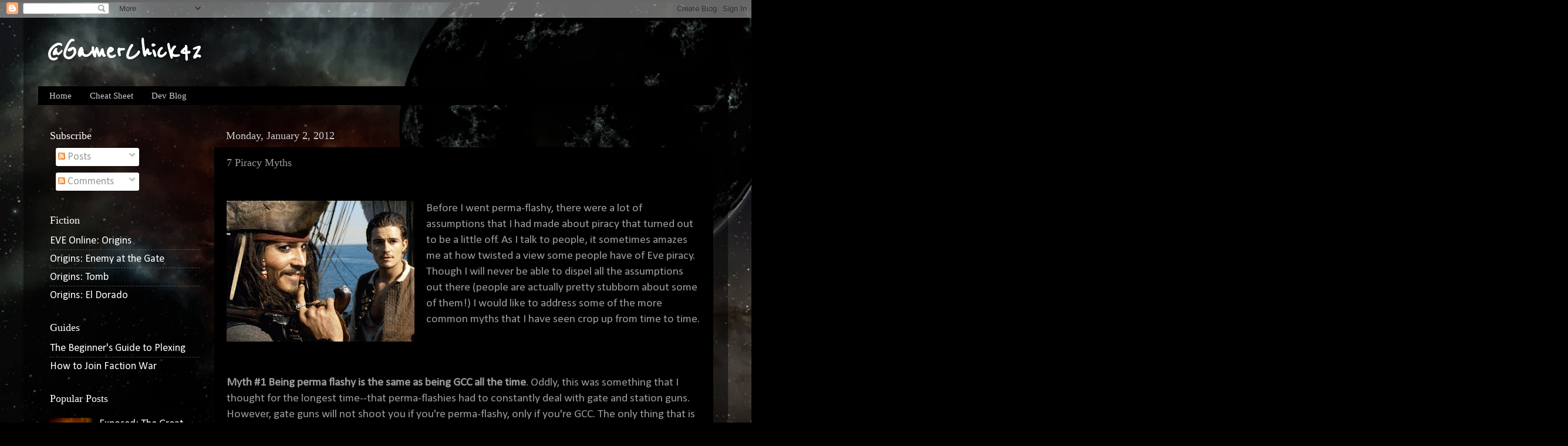

--- FILE ---
content_type: text/html; charset=UTF-8
request_url: http://www.gamerchick.net/2012/01/7-piracy-myths.html
body_size: 26635
content:
<!DOCTYPE html>
<html class='v2' dir='ltr' lang='en'>
<head>
<link href='https://www.blogger.com/static/v1/widgets/335934321-css_bundle_v2.css' rel='stylesheet' type='text/css'/>
<meta content='width=1100' name='viewport'/>
<meta content='text/html; charset=UTF-8' http-equiv='Content-Type'/>
<meta content='blogger' name='generator'/>
<link href='http://www.gamerchick.net/favicon.ico' rel='icon' type='image/x-icon'/>
<link href='http://www.gamerchick.net/2012/01/7-piracy-myths.html' rel='canonical'/>
<link rel="alternate" type="application/atom+xml" title="@GamerChick42 - Atom" href="http://www.gamerchick.net/feeds/posts/default" />
<link rel="alternate" type="application/rss+xml" title="@GamerChick42 - RSS" href="http://www.gamerchick.net/feeds/posts/default?alt=rss" />
<link rel="service.post" type="application/atom+xml" title="@GamerChick42 - Atom" href="https://www.blogger.com/feeds/9101917425752696234/posts/default" />

<link rel="alternate" type="application/atom+xml" title="@GamerChick42 - Atom" href="http://www.gamerchick.net/feeds/2588974090703514944/comments/default" />
<!--Can't find substitution for tag [blog.ieCssRetrofitLinks]-->
<link href='https://blogger.googleusercontent.com/img/b/R29vZ2xl/AVvXsEhvl-HQPgcbnmichKOeOHj7Pz2HGfjZYXkBa2XHeXX3FJnTR6ph1LCn0c9uhX3g8ftsVL-97Q33RLCKOV2Rd1n41MlaSr8IKqflh56w-9vnba74VsiLjkYPFouD_oolqtQe7APMbvduI49o/s320/pirates1.jpg' rel='image_src'/>
<meta content='http://www.gamerchick.net/2012/01/7-piracy-myths.html' property='og:url'/>
<meta content='7 Piracy Myths' property='og:title'/>
<meta content='    Before I went perma-flashy, there were a lot of assumptions that I had made about piracy that turned out to be a little off. As I talk t...' property='og:description'/>
<meta content='https://blogger.googleusercontent.com/img/b/R29vZ2xl/AVvXsEhvl-HQPgcbnmichKOeOHj7Pz2HGfjZYXkBa2XHeXX3FJnTR6ph1LCn0c9uhX3g8ftsVL-97Q33RLCKOV2Rd1n41MlaSr8IKqflh56w-9vnba74VsiLjkYPFouD_oolqtQe7APMbvduI49o/w1200-h630-p-k-no-nu/pirates1.jpg' property='og:image'/>
<title>@GamerChick42: 7 Piracy Myths</title>
<style type='text/css'>@font-face{font-family:'Calibri';font-style:normal;font-weight:400;font-display:swap;src:url(//fonts.gstatic.com/l/font?kit=J7afnpV-BGlaFfdAhLEY67FIEjg&skey=a1029226f80653a8&v=v15)format('woff2');unicode-range:U+0000-00FF,U+0131,U+0152-0153,U+02BB-02BC,U+02C6,U+02DA,U+02DC,U+0304,U+0308,U+0329,U+2000-206F,U+20AC,U+2122,U+2191,U+2193,U+2212,U+2215,U+FEFF,U+FFFD;}@font-face{font-family:'Reenie Beanie';font-style:normal;font-weight:400;font-display:swap;src:url(//fonts.gstatic.com/s/reeniebeanie/v22/z7NSdR76eDkaJKZJFkkjuvWxXPq1q6Gjb_0.woff2)format('woff2');unicode-range:U+0000-00FF,U+0131,U+0152-0153,U+02BB-02BC,U+02C6,U+02DA,U+02DC,U+0304,U+0308,U+0329,U+2000-206F,U+20AC,U+2122,U+2191,U+2193,U+2212,U+2215,U+FEFF,U+FFFD;}</style>
<style id='page-skin-1' type='text/css'><!--
/*-----------------------------------------------
Blogger Template Style
Name:     Picture Window
Designer: Blogger
URL:      www.blogger.com
----------------------------------------------- */
/* Content
----------------------------------------------- */
body {
font: normal normal 20px Calibri;
color: #999999;
background: #000000 url(http://1.bp.blogspot.com/-GDpgrdr40ng/UkIY8f2PUAI/AAAAAAAABmA/cujzUdDq3WI/s0/Space.jpg) no-repeat fixed bottom right;
}
html body .region-inner {
min-width: 0;
max-width: 100%;
width: auto;
}
.content-outer {
font-size: 90%;
}
a:link {
text-decoration:none;
color: #ffffff;
}
a:visited {
text-decoration:none;
color: #ffffff;
}
a:hover {
text-decoration:underline;
color: #660000;
}
.content-outer {
background: transparent url(//www.blogblog.com/1kt/transparent/black50.png) repeat scroll top left;
-moz-border-radius: 0;
-webkit-border-radius: 0;
-goog-ms-border-radius: 0;
border-radius: 0;
-moz-box-shadow: 0 0 3px rgba(0, 0, 0, .15);
-webkit-box-shadow: 0 0 3px rgba(0, 0, 0, .15);
-goog-ms-box-shadow: 0 0 3px rgba(0, 0, 0, .15);
box-shadow: 0 0 3px rgba(0, 0, 0, .15);
margin: 0 auto;
}
.content-inner {
padding: 10px;
}
/* Header
----------------------------------------------- */
.header-outer {
background: transparent none repeat-x scroll top left;
_background-image: none;
color: #ffffff;
-moz-border-radius: 0;
-webkit-border-radius: 0;
-goog-ms-border-radius: 0;
border-radius: 0;
}
.Header img, .Header #header-inner {
-moz-border-radius: 0;
-webkit-border-radius: 0;
-goog-ms-border-radius: 0;
border-radius: 0;
}
.header-inner .Header .titlewrapper,
.header-inner .Header .descriptionwrapper {
padding-left: 30px;
padding-right: 30px;
}
.Header h1 {
font: normal bold 50px Reenie Beanie;
text-shadow: 1px 1px 3px rgba(0, 0, 0, 0.3);
}
.Header h1 a {
color: #ffffff;
}
.Header .description {
font-size: 130%;
}
/* Tabs
----------------------------------------------- */
.tabs-inner {
margin: .5em 15px 1em;
padding: 0;
}
.tabs-inner .section {
margin: 0;
}
.tabs-inner .widget ul {
padding: 0;
background: #000000 none repeat scroll bottom;
-moz-border-radius: 0;
-webkit-border-radius: 0;
-goog-ms-border-radius: 0;
border-radius: 0;
}
.tabs-inner .widget li {
border: none;
}
.tabs-inner .widget li a {
display: inline-block;
padding: .5em 1em;
margin-right: 0;
color: #cccccc;
font: normal normal 15px Georgia, Utopia, 'Palatino Linotype', Palatino, serif;
-moz-border-radius: 0 0 0 0;
-webkit-border-top-left-radius: 0;
-webkit-border-top-right-radius: 0;
-goog-ms-border-radius: 0 0 0 0;
border-radius: 0 0 0 0;
background: transparent none no-repeat scroll top left;
border-right: 1px solid #000000;
}
.tabs-inner .widget li:first-child a {
padding-left: 1.25em;
-moz-border-radius-topleft: 0;
-moz-border-radius-bottomleft: 0;
-webkit-border-top-left-radius: 0;
-webkit-border-bottom-left-radius: 0;
-goog-ms-border-top-left-radius: 0;
-goog-ms-border-bottom-left-radius: 0;
border-top-left-radius: 0;
border-bottom-left-radius: 0;
}
.tabs-inner .widget li.selected a,
.tabs-inner .widget li a:hover {
position: relative;
z-index: 1;
background: #660000 none repeat scroll bottom;
color: #ffffff;
-moz-box-shadow: 0 0 0 rgba(0, 0, 0, .15);
-webkit-box-shadow: 0 0 0 rgba(0, 0, 0, .15);
-goog-ms-box-shadow: 0 0 0 rgba(0, 0, 0, .15);
box-shadow: 0 0 0 rgba(0, 0, 0, .15);
}
/* Headings
----------------------------------------------- */
h2 {
font: normal normal 18px Georgia, Utopia, 'Palatino Linotype', Palatino, serif;
text-transform: none;
color: #ffffff;
margin: .5em 0;
}
/* Main
----------------------------------------------- */
.main-outer {
background: transparent none repeat scroll top center;
-moz-border-radius: 0 0 0 0;
-webkit-border-top-left-radius: 0;
-webkit-border-top-right-radius: 0;
-webkit-border-bottom-left-radius: 0;
-webkit-border-bottom-right-radius: 0;
-goog-ms-border-radius: 0 0 0 0;
border-radius: 0 0 0 0;
-moz-box-shadow: 0 0 0 rgba(0, 0, 0, .15);
-webkit-box-shadow: 0 0 0 rgba(0, 0, 0, .15);
-goog-ms-box-shadow: 0 0 0 rgba(0, 0, 0, .15);
box-shadow: 0 0 0 rgba(0, 0, 0, .15);
}
.main-inner {
padding: 15px 20px 20px;
}
.main-inner .column-center-inner {
padding: 0 0;
}
.main-inner .column-left-inner {
padding-left: 0;
}
.main-inner .column-right-inner {
padding-right: 0;
}
/* Posts
----------------------------------------------- */
h3.post-title {
margin: 0;
font: normal normal 18px Georgia, Utopia, 'Palatino Linotype', Palatino, serif;
}
.comments h4 {
margin: 1em 0 0;
font: normal normal 18px Georgia, Utopia, 'Palatino Linotype', Palatino, serif;
}
.date-header span {
color: #cccccc;
}
.post-outer {
background-color: #000000;
border: solid 1px transparent;
-moz-border-radius: 0;
-webkit-border-radius: 0;
border-radius: 0;
-goog-ms-border-radius: 0;
padding: 15px 20px;
margin: 0 -20px 20px;
}
.post-body {
line-height: 1.4;
font-size: 110%;
position: relative;
}
.post-header {
margin: 0 0 1.5em;
color: #999999;
line-height: 1.6;
}
.post-footer {
margin: .5em 0 0;
color: #999999;
line-height: 1.6;
}
#blog-pager {
font-size: 140%
}
#comments .comment-author {
padding-top: 1.5em;
border-top: dashed 1px #ccc;
border-top: dashed 1px rgba(128, 128, 128, .5);
background-position: 0 1.5em;
}
#comments .comment-author:first-child {
padding-top: 0;
border-top: none;
}
.avatar-image-container {
margin: .2em 0 0;
}
/* Comments
----------------------------------------------- */
.comments .comments-content .icon.blog-author {
background-repeat: no-repeat;
background-image: url([data-uri]);
}
.comments .comments-content .loadmore a {
border-top: 1px solid #660000;
border-bottom: 1px solid #660000;
}
.comments .continue {
border-top: 2px solid #660000;
}
/* Widgets
----------------------------------------------- */
.widget ul, .widget #ArchiveList ul.flat {
padding: 0;
list-style: none;
}
.widget ul li, .widget #ArchiveList ul.flat li {
border-top: dashed 1px #ccc;
border-top: dashed 1px rgba(128, 128, 128, .5);
}
.widget ul li:first-child, .widget #ArchiveList ul.flat li:first-child {
border-top: none;
}
.widget .post-body ul {
list-style: disc;
}
.widget .post-body ul li {
border: none;
}
/* Footer
----------------------------------------------- */
.footer-outer {
color:#cccccc;
background: transparent none repeat scroll top center;
-moz-border-radius: 0 0 0 0;
-webkit-border-top-left-radius: 0;
-webkit-border-top-right-radius: 0;
-webkit-border-bottom-left-radius: 0;
-webkit-border-bottom-right-radius: 0;
-goog-ms-border-radius: 0 0 0 0;
border-radius: 0 0 0 0;
-moz-box-shadow: 0 0 0 rgba(0, 0, 0, .15);
-webkit-box-shadow: 0 0 0 rgba(0, 0, 0, .15);
-goog-ms-box-shadow: 0 0 0 rgba(0, 0, 0, .15);
box-shadow: 0 0 0 rgba(0, 0, 0, .15);
}
.footer-inner {
padding: 10px 20px 20px;
}
.footer-outer a {
color: #ff9900;
}
.footer-outer a:visited {
color: #dd7700;
}
.footer-outer a:hover {
color: #ffaa00;
}
.footer-outer .widget h2 {
color: #ffffff;
}
/* Mobile
----------------------------------------------- */
html body.mobile {
height: auto;
}
html body.mobile {
min-height: 480px;
background-size: 100% auto;
}
.mobile .body-fauxcolumn-outer {
background: transparent none repeat scroll top left;
}
html .mobile .mobile-date-outer, html .mobile .blog-pager {
border-bottom: none;
background: transparent none repeat scroll top center;
margin-bottom: 10px;
}
.mobile .date-outer {
background: transparent none repeat scroll top center;
}
.mobile .header-outer, .mobile .main-outer,
.mobile .post-outer, .mobile .footer-outer {
-moz-border-radius: 0;
-webkit-border-radius: 0;
-goog-ms-border-radius: 0;
border-radius: 0;
}
.mobile .content-outer,
.mobile .main-outer,
.mobile .post-outer {
background: inherit;
border: none;
}
.mobile .content-outer {
font-size: 100%;
}
.mobile-link-button {
background-color: #ffffff;
}
.mobile-link-button a:link, .mobile-link-button a:visited {
color: #000000;
}
.mobile-index-contents {
color: #999999;
}
.mobile .tabs-inner .PageList .widget-content {
background: #660000 none repeat scroll bottom;
color: #ffffff;
}
.mobile .tabs-inner .PageList .widget-content .pagelist-arrow {
border-left: 1px solid #000000;
}
body { background-size: 100% auto; }
--></style>
<style id='template-skin-1' type='text/css'><!--
body {
min-width: 1200px;
}
.content-outer, .content-fauxcolumn-outer, .region-inner {
min-width: 1200px;
max-width: 1200px;
_width: 1200px;
}
.main-inner .columns {
padding-left: 300px;
padding-right: 0px;
}
.main-inner .fauxcolumn-center-outer {
left: 300px;
right: 0px;
/* IE6 does not respect left and right together */
_width: expression(this.parentNode.offsetWidth -
parseInt("300px") -
parseInt("0px") + 'px');
}
.main-inner .fauxcolumn-left-outer {
width: 300px;
}
.main-inner .fauxcolumn-right-outer {
width: 0px;
}
.main-inner .column-left-outer {
width: 300px;
right: 100%;
margin-left: -300px;
}
.main-inner .column-right-outer {
width: 0px;
margin-right: -0px;
}
#layout {
min-width: 0;
}
#layout .content-outer {
min-width: 0;
width: 800px;
}
#layout .region-inner {
min-width: 0;
width: auto;
}
body#layout div.add_widget {
padding: 8px;
}
body#layout div.add_widget a {
margin-left: 32px;
}
--></style>
<style>
    body {background-image:url(http\:\/\/1.bp.blogspot.com\/-GDpgrdr40ng\/UkIY8f2PUAI\/AAAAAAAABmA\/cujzUdDq3WI\/s0\/Space.jpg);}
    
@media (max-width: 200px) { body {background-image:url(http\:\/\/1.bp.blogspot.com\/-GDpgrdr40ng\/UkIY8f2PUAI\/AAAAAAAABmA\/cujzUdDq3WI\/w200\/Space.jpg);}}
@media (max-width: 400px) and (min-width: 201px) { body {background-image:url(http\:\/\/1.bp.blogspot.com\/-GDpgrdr40ng\/UkIY8f2PUAI\/AAAAAAAABmA\/cujzUdDq3WI\/w400\/Space.jpg);}}
@media (max-width: 800px) and (min-width: 401px) { body {background-image:url(http\:\/\/1.bp.blogspot.com\/-GDpgrdr40ng\/UkIY8f2PUAI\/AAAAAAAABmA\/cujzUdDq3WI\/w800\/Space.jpg);}}
@media (max-width: 1200px) and (min-width: 801px) { body {background-image:url(http\:\/\/1.bp.blogspot.com\/-GDpgrdr40ng\/UkIY8f2PUAI\/AAAAAAAABmA\/cujzUdDq3WI\/w1200\/Space.jpg);}}
/* Last tag covers anything over one higher than the previous max-size cap. */
@media (min-width: 1201px) { body {background-image:url(http\:\/\/1.bp.blogspot.com\/-GDpgrdr40ng\/UkIY8f2PUAI\/AAAAAAAABmA\/cujzUdDq3WI\/w1600\/Space.jpg);}}
  </style>
<link href='https://www.blogger.com/dyn-css/authorization.css?targetBlogID=9101917425752696234&amp;zx=474eafa5-31a9-4b12-aa36-1e0fce89acf7' media='none' onload='if(media!=&#39;all&#39;)media=&#39;all&#39;' rel='stylesheet'/><noscript><link href='https://www.blogger.com/dyn-css/authorization.css?targetBlogID=9101917425752696234&amp;zx=474eafa5-31a9-4b12-aa36-1e0fce89acf7' rel='stylesheet'/></noscript>
<meta name='google-adsense-platform-account' content='ca-host-pub-1556223355139109'/>
<meta name='google-adsense-platform-domain' content='blogspot.com'/>

<!-- data-ad-client=ca-pub-2714003479345798 -->

</head>
<body class='loading variant-screen'>
<div class='navbar section' id='navbar' name='Navbar'><div class='widget Navbar' data-version='1' id='Navbar1'><script type="text/javascript">
    function setAttributeOnload(object, attribute, val) {
      if(window.addEventListener) {
        window.addEventListener('load',
          function(){ object[attribute] = val; }, false);
      } else {
        window.attachEvent('onload', function(){ object[attribute] = val; });
      }
    }
  </script>
<div id="navbar-iframe-container"></div>
<script type="text/javascript" src="https://apis.google.com/js/platform.js"></script>
<script type="text/javascript">
      gapi.load("gapi.iframes:gapi.iframes.style.bubble", function() {
        if (gapi.iframes && gapi.iframes.getContext) {
          gapi.iframes.getContext().openChild({
              url: 'https://www.blogger.com/navbar/9101917425752696234?po\x3d2588974090703514944\x26origin\x3dhttp://www.gamerchick.net',
              where: document.getElementById("navbar-iframe-container"),
              id: "navbar-iframe"
          });
        }
      });
    </script><script type="text/javascript">
(function() {
var script = document.createElement('script');
script.type = 'text/javascript';
script.src = '//pagead2.googlesyndication.com/pagead/js/google_top_exp.js';
var head = document.getElementsByTagName('head')[0];
if (head) {
head.appendChild(script);
}})();
</script>
</div></div>
<div class='body-fauxcolumns'>
<div class='fauxcolumn-outer body-fauxcolumn-outer'>
<div class='cap-top'>
<div class='cap-left'></div>
<div class='cap-right'></div>
</div>
<div class='fauxborder-left'>
<div class='fauxborder-right'></div>
<div class='fauxcolumn-inner'>
</div>
</div>
<div class='cap-bottom'>
<div class='cap-left'></div>
<div class='cap-right'></div>
</div>
</div>
</div>
<div class='content'>
<div class='content-fauxcolumns'>
<div class='fauxcolumn-outer content-fauxcolumn-outer'>
<div class='cap-top'>
<div class='cap-left'></div>
<div class='cap-right'></div>
</div>
<div class='fauxborder-left'>
<div class='fauxborder-right'></div>
<div class='fauxcolumn-inner'>
</div>
</div>
<div class='cap-bottom'>
<div class='cap-left'></div>
<div class='cap-right'></div>
</div>
</div>
</div>
<div class='content-outer'>
<div class='content-cap-top cap-top'>
<div class='cap-left'></div>
<div class='cap-right'></div>
</div>
<div class='fauxborder-left content-fauxborder-left'>
<div class='fauxborder-right content-fauxborder-right'></div>
<div class='content-inner'>
<header>
<div class='header-outer'>
<div class='header-cap-top cap-top'>
<div class='cap-left'></div>
<div class='cap-right'></div>
</div>
<div class='fauxborder-left header-fauxborder-left'>
<div class='fauxborder-right header-fauxborder-right'></div>
<div class='region-inner header-inner'>
<div class='header section' id='header' name='Header'><div class='widget Header' data-version='1' id='Header1'>
<div id='header-inner'>
<div class='titlewrapper'>
<h1 class='title'>
<a href='http://www.gamerchick.net/'>
@GamerChick42
</a>
</h1>
</div>
<div class='descriptionwrapper'>
<p class='description'><span>
</span></p>
</div>
</div>
</div></div>
</div>
</div>
<div class='header-cap-bottom cap-bottom'>
<div class='cap-left'></div>
<div class='cap-right'></div>
</div>
</div>
</header>
<div class='tabs-outer'>
<div class='tabs-cap-top cap-top'>
<div class='cap-left'></div>
<div class='cap-right'></div>
</div>
<div class='fauxborder-left tabs-fauxborder-left'>
<div class='fauxborder-right tabs-fauxborder-right'></div>
<div class='region-inner tabs-inner'>
<div class='tabs section' id='crosscol' name='Cross-Column'><div class='widget PageList' data-version='1' id='PageList1'>
<h2>Pages</h2>
<div class='widget-content'>
<ul>
<li>
<a href='http://www.gamerchick.net/'>Home</a>
</li>
<li>
<a href='http://www.gamerchick.net/p/cheat-sheet.html'>Cheat Sheet</a>
</li>
<li>
<a href='http://www.gamerchick.net/p/dev-blog.html'>Dev Blog</a>
</li>
</ul>
<div class='clear'></div>
</div>
</div></div>
<div class='tabs no-items section' id='crosscol-overflow' name='Cross-Column 2'></div>
</div>
</div>
<div class='tabs-cap-bottom cap-bottom'>
<div class='cap-left'></div>
<div class='cap-right'></div>
</div>
</div>
<div class='main-outer'>
<div class='main-cap-top cap-top'>
<div class='cap-left'></div>
<div class='cap-right'></div>
</div>
<div class='fauxborder-left main-fauxborder-left'>
<div class='fauxborder-right main-fauxborder-right'></div>
<div class='region-inner main-inner'>
<div class='columns fauxcolumns'>
<div class='fauxcolumn-outer fauxcolumn-center-outer'>
<div class='cap-top'>
<div class='cap-left'></div>
<div class='cap-right'></div>
</div>
<div class='fauxborder-left'>
<div class='fauxborder-right'></div>
<div class='fauxcolumn-inner'>
</div>
</div>
<div class='cap-bottom'>
<div class='cap-left'></div>
<div class='cap-right'></div>
</div>
</div>
<div class='fauxcolumn-outer fauxcolumn-left-outer'>
<div class='cap-top'>
<div class='cap-left'></div>
<div class='cap-right'></div>
</div>
<div class='fauxborder-left'>
<div class='fauxborder-right'></div>
<div class='fauxcolumn-inner'>
</div>
</div>
<div class='cap-bottom'>
<div class='cap-left'></div>
<div class='cap-right'></div>
</div>
</div>
<div class='fauxcolumn-outer fauxcolumn-right-outer'>
<div class='cap-top'>
<div class='cap-left'></div>
<div class='cap-right'></div>
</div>
<div class='fauxborder-left'>
<div class='fauxborder-right'></div>
<div class='fauxcolumn-inner'>
</div>
</div>
<div class='cap-bottom'>
<div class='cap-left'></div>
<div class='cap-right'></div>
</div>
</div>
<!-- corrects IE6 width calculation -->
<div class='columns-inner'>
<div class='column-center-outer'>
<div class='column-center-inner'>
<div class='main section' id='main' name='Main'><div class='widget Blog' data-version='1' id='Blog1'>
<div class='blog-posts hfeed'>

          <div class="date-outer">
        
<h2 class='date-header'><span>Monday, January 2, 2012</span></h2>

          <div class="date-posts">
        
<div class='post-outer'>
<div class='post hentry uncustomized-post-template' itemprop='blogPost' itemscope='itemscope' itemtype='http://schema.org/BlogPosting'>
<meta content='https://blogger.googleusercontent.com/img/b/R29vZ2xl/AVvXsEhvl-HQPgcbnmichKOeOHj7Pz2HGfjZYXkBa2XHeXX3FJnTR6ph1LCn0c9uhX3g8ftsVL-97Q33RLCKOV2Rd1n41MlaSr8IKqflh56w-9vnba74VsiLjkYPFouD_oolqtQe7APMbvduI49o/s320/pirates1.jpg' itemprop='image_url'/>
<meta content='9101917425752696234' itemprop='blogId'/>
<meta content='2588974090703514944' itemprop='postId'/>
<a name='2588974090703514944'></a>
<h3 class='post-title entry-title' itemprop='name'>
7 Piracy Myths
</h3>
<div class='post-header'>
<div class='post-header-line-1'></div>
</div>
<div class='post-body entry-content' id='post-body-2588974090703514944' itemprop='description articleBody'>
<div dir="ltr" style="text-align: left;" trbidi="on">
<br />
<div class="separator" style="clear: both; text-align: center;">
<a href="https://blogger.googleusercontent.com/img/b/R29vZ2xl/AVvXsEhvl-HQPgcbnmichKOeOHj7Pz2HGfjZYXkBa2XHeXX3FJnTR6ph1LCn0c9uhX3g8ftsVL-97Q33RLCKOV2Rd1n41MlaSr8IKqflh56w-9vnba74VsiLjkYPFouD_oolqtQe7APMbvduI49o/s1600/pirates1.jpg" imageanchor="1" style="clear: left; float: left; margin-bottom: 1em; margin-right: 1em;"><img border="0" height="240" src="https://blogger.googleusercontent.com/img/b/R29vZ2xl/AVvXsEhvl-HQPgcbnmichKOeOHj7Pz2HGfjZYXkBa2XHeXX3FJnTR6ph1LCn0c9uhX3g8ftsVL-97Q33RLCKOV2Rd1n41MlaSr8IKqflh56w-9vnba74VsiLjkYPFouD_oolqtQe7APMbvduI49o/s320/pirates1.jpg" width="320" /></a></div>
Before I went perma-flashy, there were a lot of assumptions that I had made about piracy that turned out to be a little off. As I talk to people, it sometimes amazes me at how twisted a view some people have of Eve piracy. Though I will never be able to dispel all the assumptions out there (people are actually pretty stubborn about some of them!) I would like to address some of the more common myths that I have seen crop up from time to time.<br />
<br />
<a name="more"></a><br />
<br />
<b>Myth #1 Being perma flashy is the same as being GCC all the time</b>. Oddly, this was something that I thought for the longest time--that perma-flashies had to constantly deal with gate and station guns. However, gate guns will not shoot you if you're perma-flashy, only if you're GCC. The only thing that is similar between perma-flashiness and GCC is that people can shoot you without getting GCCed themselves.<br />
<br />
<b>Myth #2 Being perma flashy means you will get CONCORDed in high sec</b>. I actually thought this until very recently, and had to have a lecture from a corpmate about all the game mechanics surrounding piracy. (Throw being in faction war into the mix and it's even more exciting.) You actually get shot by faction police in high-sec when you're perma-flashy. And yes, they will kill you, but not to the extent of being CONCORDed. In many cases you can buzz around in small ships and even kill mining vessels in belts before the police will show up. The only place you will get CONCORDed as a pirate is in CONCORD owned space.<br />
<br />
<b>Myth #3 Being perma-flashy greatly inhibits your ability to pvp by making it harder to reach common trade hubs</b>. Well, isn't that a load of&nbsp;nonsense. If you really need to go to high-sec, it's very easy to use an alt, or have a friend grab something while they're there. Not to mention that there are many low-sec trade hubs that are stars above null-sec hubs.<br />
<br />
In the time I have been perma-flashy, I have never had trouble getting stuff. In fact, my hanger is always chalk full of anything I need, and a lot of times things I don't really need. Yet, not being able to easily go to highsec is one of the biggest turnoffs of piracy for people. (Understandable if you want to live in high-sec or do high-sec wars, but more just laziness or empty excuses for other people.)<br />
<br />
<a href="https://blogger.googleusercontent.com/img/b/R29vZ2xl/AVvXsEjjI-2k9OgViFJsx0yLl3Hjwquc37koZpOTOdYlW9-mV0gEHbzBFfaPT2GwmiXmCAhX961X2IhCS_AaQYykTXURH6F_Td785Fdz_tQdjRn65Gi3BLVmM1dE9kTDJDc3ReN7pbGe8vHnvqXq/s1600/pirate2.jpg" imageanchor="1" style="clear: right; float: right; margin-bottom: 1em; margin-left: 1em;"><img border="0" height="149" src="https://blogger.googleusercontent.com/img/b/R29vZ2xl/AVvXsEjjI-2k9OgViFJsx0yLl3Hjwquc37koZpOTOdYlW9-mV0gEHbzBFfaPT2GwmiXmCAhX961X2IhCS_AaQYykTXURH6F_Td785Fdz_tQdjRn65Gi3BLVmM1dE9kTDJDc3ReN7pbGe8vHnvqXq/s200/pirate2.jpg" width="200" /></a><b>Myth #4 Being perma-flashy limits your pvp.</b> Actually, it's the opposite. Being afraid of maintaining a certain number for your sec status is often what inhibits pvp--you end up not aggressing something you could easily kill, or not going on that small gang roam where you know priacy will be taking place.<br />
<br />
<b>Myth #5 Pirates are better pvpers.</b> I have to throw this in the myth list because there have been many, many situations in which a neutral gang has fled when they could obviously steam roll us, due to the scariness of our flashy redness. The truth of the matter is, people can be perma-flashy for many reasons--they could have smartbombed in Jita for all you know. Just because they're red doesn't mean they're great at PVP.<br />
<br />
<b>Myth #6 All Pirates are douche bags.</b> The other side to this myth is that the NRDS anti-pirates are the 'nice guys.' The truth of the matter is that no matter what you do in EVE, you'll find nice people and douche bags whether they're miners or pirates or null-sec FCs. Being flashy red doesn't mean someone is going to lie, cheat, and/or steal from you. Though, it may mean they'll kill you if they get the chance.<br />
<br />
<b>Myth #7 Being a pirate is practically permanent.</b> Yeah, if you go all the way to -10, it can take a while to rat your sec status back up to respectable levels if you decide to go back to being non flashy. However, it's a lot more doable then people think. It's usually pretty easy to rat around in NPC null-sec, or even remporarily join a null-sec corporation to rat up your sec. It's actually harder maintaining a -10.0 sec status, as killing just one rat bumps it up quite a bit. (And it takes killing a lot of neutrals to get down that far.)<br />
<div>
<br /></div>
</div>
<div style='clear: both;'></div>
</div>
<div class='post-footer'>
<div class='post-footer-line post-footer-line-1'>
<span class='post-author vcard'>
</span>
<span class='post-timestamp'>
</span>
<span class='post-comment-link'>
</span>
<span class='post-icons'>
<span class='item-action'>
<a href='https://www.blogger.com/email-post/9101917425752696234/2588974090703514944' title='Email Post'>
<img alt='' class='icon-action' height='13' src='https://resources.blogblog.com/img/icon18_email.gif' width='18'/>
</a>
</span>
<span class='item-control blog-admin pid-484864482'>
<a href='https://www.blogger.com/post-edit.g?blogID=9101917425752696234&postID=2588974090703514944&from=pencil' title='Edit Post'>
<img alt='' class='icon-action' height='18' src='https://resources.blogblog.com/img/icon18_edit_allbkg.gif' width='18'/>
</a>
</span>
</span>
<div class='post-share-buttons goog-inline-block'>
<a class='goog-inline-block share-button sb-email' href='https://www.blogger.com/share-post.g?blogID=9101917425752696234&postID=2588974090703514944&target=email' target='_blank' title='Email This'><span class='share-button-link-text'>Email This</span></a><a class='goog-inline-block share-button sb-blog' href='https://www.blogger.com/share-post.g?blogID=9101917425752696234&postID=2588974090703514944&target=blog' onclick='window.open(this.href, "_blank", "height=270,width=475"); return false;' target='_blank' title='BlogThis!'><span class='share-button-link-text'>BlogThis!</span></a><a class='goog-inline-block share-button sb-twitter' href='https://www.blogger.com/share-post.g?blogID=9101917425752696234&postID=2588974090703514944&target=twitter' target='_blank' title='Share to X'><span class='share-button-link-text'>Share to X</span></a><a class='goog-inline-block share-button sb-facebook' href='https://www.blogger.com/share-post.g?blogID=9101917425752696234&postID=2588974090703514944&target=facebook' onclick='window.open(this.href, "_blank", "height=430,width=640"); return false;' target='_blank' title='Share to Facebook'><span class='share-button-link-text'>Share to Facebook</span></a><a class='goog-inline-block share-button sb-pinterest' href='https://www.blogger.com/share-post.g?blogID=9101917425752696234&postID=2588974090703514944&target=pinterest' target='_blank' title='Share to Pinterest'><span class='share-button-link-text'>Share to Pinterest</span></a>
</div>
</div>
<div class='post-footer-line post-footer-line-2'>
<span class='post-labels'>
Labels:
<a href='http://www.gamerchick.net/search/label/Eve%20Online' rel='tag'>Eve Online</a>,
<a href='http://www.gamerchick.net/search/label/Eve%20Piracy' rel='tag'>Eve Piracy</a>,
<a href='http://www.gamerchick.net/search/label/TweetFleet' rel='tag'>TweetFleet</a>
</span>
</div>
<div class='post-footer-line post-footer-line-3'>
<span class='post-location'>
</span>
</div>
</div>
</div>
<div class='comments' id='comments'>
<a name='comments'></a>
<h4>27 comments:</h4>
<div class='comments-content'>
<script async='async' src='' type='text/javascript'></script>
<script type='text/javascript'>
    (function() {
      var items = null;
      var msgs = null;
      var config = {};

// <![CDATA[
      var cursor = null;
      if (items && items.length > 0) {
        cursor = parseInt(items[items.length - 1].timestamp) + 1;
      }

      var bodyFromEntry = function(entry) {
        var text = (entry &&
                    ((entry.content && entry.content.$t) ||
                     (entry.summary && entry.summary.$t))) ||
            '';
        if (entry && entry.gd$extendedProperty) {
          for (var k in entry.gd$extendedProperty) {
            if (entry.gd$extendedProperty[k].name == 'blogger.contentRemoved') {
              return '<span class="deleted-comment">' + text + '</span>';
            }
          }
        }
        return text;
      }

      var parse = function(data) {
        cursor = null;
        var comments = [];
        if (data && data.feed && data.feed.entry) {
          for (var i = 0, entry; entry = data.feed.entry[i]; i++) {
            var comment = {};
            // comment ID, parsed out of the original id format
            var id = /blog-(\d+).post-(\d+)/.exec(entry.id.$t);
            comment.id = id ? id[2] : null;
            comment.body = bodyFromEntry(entry);
            comment.timestamp = Date.parse(entry.published.$t) + '';
            if (entry.author && entry.author.constructor === Array) {
              var auth = entry.author[0];
              if (auth) {
                comment.author = {
                  name: (auth.name ? auth.name.$t : undefined),
                  profileUrl: (auth.uri ? auth.uri.$t : undefined),
                  avatarUrl: (auth.gd$image ? auth.gd$image.src : undefined)
                };
              }
            }
            if (entry.link) {
              if (entry.link[2]) {
                comment.link = comment.permalink = entry.link[2].href;
              }
              if (entry.link[3]) {
                var pid = /.*comments\/default\/(\d+)\?.*/.exec(entry.link[3].href);
                if (pid && pid[1]) {
                  comment.parentId = pid[1];
                }
              }
            }
            comment.deleteclass = 'item-control blog-admin';
            if (entry.gd$extendedProperty) {
              for (var k in entry.gd$extendedProperty) {
                if (entry.gd$extendedProperty[k].name == 'blogger.itemClass') {
                  comment.deleteclass += ' ' + entry.gd$extendedProperty[k].value;
                } else if (entry.gd$extendedProperty[k].name == 'blogger.displayTime') {
                  comment.displayTime = entry.gd$extendedProperty[k].value;
                }
              }
            }
            comments.push(comment);
          }
        }
        return comments;
      };

      var paginator = function(callback) {
        if (hasMore()) {
          var url = config.feed + '?alt=json&v=2&orderby=published&reverse=false&max-results=50';
          if (cursor) {
            url += '&published-min=' + new Date(cursor).toISOString();
          }
          window.bloggercomments = function(data) {
            var parsed = parse(data);
            cursor = parsed.length < 50 ? null
                : parseInt(parsed[parsed.length - 1].timestamp) + 1
            callback(parsed);
            window.bloggercomments = null;
          }
          url += '&callback=bloggercomments';
          var script = document.createElement('script');
          script.type = 'text/javascript';
          script.src = url;
          document.getElementsByTagName('head')[0].appendChild(script);
        }
      };
      var hasMore = function() {
        return !!cursor;
      };
      var getMeta = function(key, comment) {
        if ('iswriter' == key) {
          var matches = !!comment.author
              && comment.author.name == config.authorName
              && comment.author.profileUrl == config.authorUrl;
          return matches ? 'true' : '';
        } else if ('deletelink' == key) {
          return config.baseUri + '/comment/delete/'
               + config.blogId + '/' + comment.id;
        } else if ('deleteclass' == key) {
          return comment.deleteclass;
        }
        return '';
      };

      var replybox = null;
      var replyUrlParts = null;
      var replyParent = undefined;

      var onReply = function(commentId, domId) {
        if (replybox == null) {
          // lazily cache replybox, and adjust to suit this style:
          replybox = document.getElementById('comment-editor');
          if (replybox != null) {
            replybox.height = '250px';
            replybox.style.display = 'block';
            replyUrlParts = replybox.src.split('#');
          }
        }
        if (replybox && (commentId !== replyParent)) {
          replybox.src = '';
          document.getElementById(domId).insertBefore(replybox, null);
          replybox.src = replyUrlParts[0]
              + (commentId ? '&parentID=' + commentId : '')
              + '#' + replyUrlParts[1];
          replyParent = commentId;
        }
      };

      var hash = (window.location.hash || '#').substring(1);
      var startThread, targetComment;
      if (/^comment-form_/.test(hash)) {
        startThread = hash.substring('comment-form_'.length);
      } else if (/^c[0-9]+$/.test(hash)) {
        targetComment = hash.substring(1);
      }

      // Configure commenting API:
      var configJso = {
        'maxDepth': config.maxThreadDepth
      };
      var provider = {
        'id': config.postId,
        'data': items,
        'loadNext': paginator,
        'hasMore': hasMore,
        'getMeta': getMeta,
        'onReply': onReply,
        'rendered': true,
        'initComment': targetComment,
        'initReplyThread': startThread,
        'config': configJso,
        'messages': msgs
      };

      var render = function() {
        if (window.goog && window.goog.comments) {
          var holder = document.getElementById('comment-holder');
          window.goog.comments.render(holder, provider);
        }
      };

      // render now, or queue to render when library loads:
      if (window.goog && window.goog.comments) {
        render();
      } else {
        window.goog = window.goog || {};
        window.goog.comments = window.goog.comments || {};
        window.goog.comments.loadQueue = window.goog.comments.loadQueue || [];
        window.goog.comments.loadQueue.push(render);
      }
    })();
// ]]>
  </script>
<div id='comment-holder'>
<div class="comment-thread toplevel-thread"><ol id="top-ra"><li class="comment" id="c4867412389598036343"><div class="avatar-image-container"><img src="//resources.blogblog.com/img/blank.gif" alt=""/></div><div class="comment-block"><div class="comment-header"><cite class="user">Anonymous</cite><span class="icon user "></span><span class="datetime secondary-text"><a rel="nofollow" href="http://www.gamerchick.net/2012/01/7-piracy-myths.html?showComment=1325571487135#c4867412389598036343">January 2, 2012 at 10:18&#8239;PM</a></span></div><p class="comment-content">You forget the one MAJOR downside of -5 in FW, anybody that remote reps you will take a faction (Amarr, Caldari, Gallente, Minmatar) standing hit to their faction.  That basically means you cannot participate in RR fleets if the logi is in militia as they will refuse to rep you.</p><span class="comment-actions secondary-text"><a class="comment-reply" target="_self" data-comment-id="4867412389598036343">Reply</a><span class="item-control blog-admin blog-admin pid-1732851376"><a target="_self" href="https://www.blogger.com/comment/delete/9101917425752696234/4867412389598036343">Delete</a></span></span></div><div class="comment-replies"><div id="c4867412389598036343-rt" class="comment-thread inline-thread hidden"><span class="thread-toggle thread-expanded"><span class="thread-arrow"></span><span class="thread-count"><a target="_self">Replies</a></span></span><ol id="c4867412389598036343-ra" class="thread-chrome thread-expanded"><div></div><div id="c4867412389598036343-continue" class="continue"><a class="comment-reply" target="_self" data-comment-id="4867412389598036343">Reply</a></div></ol></div></div><div class="comment-replybox-single" id="c4867412389598036343-ce"></div></li><li class="comment" id="c5996439883028694381"><div class="avatar-image-container"><img src="//blogger.googleusercontent.com/img/b/R29vZ2xl/AVvXsEiVAh2KcwKYaotr8UV8cf4nNG8nBKlrgb3NaUKz0M-xa5Zed-fYGX1hcsFeJqxKKWuvCDTSgJWPt4lN3kcCMDvHVR8ehm1zlgJUp6t8C7uY-tx3URjrbMVKHFVOf3i7Dw/s45-c/466003282_512.jpg" alt=""/></div><div class="comment-block"><div class="comment-header"><cite class="user"><a href="https://www.blogger.com/profile/14702284760088727892" rel="nofollow">Hong WeiLoh</a></cite><span class="icon user "></span><span class="datetime secondary-text"><a rel="nofollow" href="http://www.gamerchick.net/2012/01/7-piracy-myths.html?showComment=1325574225902#c5996439883028694381">January 2, 2012 at 11:03&#8239;PM</a></span></div><p class="comment-content">#5 MAY be true, but isn&#39;t it also true that the fastest way to flashy red is podding people, and that most likely requires cracking the ship to get to the juicy morsel inside, right? Sure you could eventually get to flashy status by just aggressing things that either get away or kill you, but seems to me that&#39;d take a pretty damn long time. :-/<br><br>I would addendum #5a: Just because it has a POSITIVE sec status doesn&#39;t mean it&#39;s NOT a pirate. Seen plenty of guys flying round with &quot;obvious pirate is obvious&quot; corp/bio info but a positive sec status -- no doubt so people won&#39;t freak upon seeing a flashy on-gate or at a station...well, till he&#39;s red-boxing them anyways. ;-)</p><span class="comment-actions secondary-text"><a class="comment-reply" target="_self" data-comment-id="5996439883028694381">Reply</a><span class="item-control blog-admin blog-admin pid-665791632"><a target="_self" href="https://www.blogger.com/comment/delete/9101917425752696234/5996439883028694381">Delete</a></span></span></div><div class="comment-replies"><div id="c5996439883028694381-rt" class="comment-thread inline-thread hidden"><span class="thread-toggle thread-expanded"><span class="thread-arrow"></span><span class="thread-count"><a target="_self">Replies</a></span></span><ol id="c5996439883028694381-ra" class="thread-chrome thread-expanded"><div></div><div id="c5996439883028694381-continue" class="continue"><a class="comment-reply" target="_self" data-comment-id="5996439883028694381">Reply</a></div></ol></div></div><div class="comment-replybox-single" id="c5996439883028694381-ce"></div></li><li class="comment" id="c8471768868792264838"><div class="avatar-image-container"><img src="//1.bp.blogspot.com/-KjPHVnuOCjs/TsD4SSdxQ_I/AAAAAAAAAE4/gtF_fbWb6kU/s35/Korg%25252BTronix.jpg" alt=""/></div><div class="comment-block"><div class="comment-header"><cite class="user"><a href="https://www.blogger.com/profile/11832163287395689796" rel="nofollow">Korg Tronix</a></cite><span class="icon user "></span><span class="datetime secondary-text"><a rel="nofollow" href="http://www.gamerchick.net/2012/01/7-piracy-myths.html?showComment=1325581056281#c8471768868792264838">January 3, 2012 at 12:57&#8239;AM</a></span></div><p class="comment-content">Myth #8 Not all -10s are pirates.<br><br>A nice post and definitely myths I have come across or been guilty of believing (Prior to my turning pirate)</p><span class="comment-actions secondary-text"><a class="comment-reply" target="_self" data-comment-id="8471768868792264838">Reply</a><span class="item-control blog-admin blog-admin pid-1714867584"><a target="_self" href="https://www.blogger.com/comment/delete/9101917425752696234/8471768868792264838">Delete</a></span></span></div><div class="comment-replies"><div id="c8471768868792264838-rt" class="comment-thread inline-thread hidden"><span class="thread-toggle thread-expanded"><span class="thread-arrow"></span><span class="thread-count"><a target="_self">Replies</a></span></span><ol id="c8471768868792264838-ra" class="thread-chrome thread-expanded"><div></div><div id="c8471768868792264838-continue" class="continue"><a class="comment-reply" target="_self" data-comment-id="8471768868792264838">Reply</a></div></ol></div></div><div class="comment-replybox-single" id="c8471768868792264838-ce"></div></li><li class="comment" id="c7852412138429912838"><div class="avatar-image-container"><img src="//resources.blogblog.com/img/blank.gif" alt=""/></div><div class="comment-block"><div class="comment-header"><cite class="user">Anonymous</cite><span class="icon user "></span><span class="datetime secondary-text"><a rel="nofollow" href="http://www.gamerchick.net/2012/01/7-piracy-myths.html?showComment=1325595701662#c7852412138429912838">January 3, 2012 at 5:01&#8239;AM</a></span></div><p class="comment-content">NRDS anti pirates lol.  I thought the last bastion of that was with True Reign in GW.  A nest of retardation that my alliance is busily evicting from their home ATM.  Is there any entity out there which is important enough to be taken seriously that is still NRDS?</p><span class="comment-actions secondary-text"><a class="comment-reply" target="_self" data-comment-id="7852412138429912838">Reply</a><span class="item-control blog-admin blog-admin pid-1732851376"><a target="_self" href="https://www.blogger.com/comment/delete/9101917425752696234/7852412138429912838">Delete</a></span></span></div><div class="comment-replies"><div id="c7852412138429912838-rt" class="comment-thread inline-thread hidden"><span class="thread-toggle thread-expanded"><span class="thread-arrow"></span><span class="thread-count"><a target="_self">Replies</a></span></span><ol id="c7852412138429912838-ra" class="thread-chrome thread-expanded"><div></div><div id="c7852412138429912838-continue" class="continue"><a class="comment-reply" target="_self" data-comment-id="7852412138429912838">Reply</a></div></ol></div></div><div class="comment-replybox-single" id="c7852412138429912838-ce"></div></li><li class="comment" id="c291713094425563797"><div class="avatar-image-container"><img src="//www.blogger.com/img/blogger_logo_round_35.png" alt=""/></div><div class="comment-block"><div class="comment-header"><cite class="user"><a href="https://www.blogger.com/profile/08039215149310601938" rel="nofollow">IMortage</a></cite><span class="icon user "></span><span class="datetime secondary-text"><a rel="nofollow" href="http://www.gamerchick.net/2012/01/7-piracy-myths.html?showComment=1325597219329#c291713094425563797">January 3, 2012 at 5:26&#8239;AM</a></span></div><p class="comment-content">:)<br><br>Heading to lowsec with a new account of mine...</p><span class="comment-actions secondary-text"><a class="comment-reply" target="_self" data-comment-id="291713094425563797">Reply</a><span class="item-control blog-admin blog-admin pid-37907905"><a target="_self" href="https://www.blogger.com/comment/delete/9101917425752696234/291713094425563797">Delete</a></span></span></div><div class="comment-replies"><div id="c291713094425563797-rt" class="comment-thread inline-thread hidden"><span class="thread-toggle thread-expanded"><span class="thread-arrow"></span><span class="thread-count"><a target="_self">Replies</a></span></span><ol id="c291713094425563797-ra" class="thread-chrome thread-expanded"><div></div><div id="c291713094425563797-continue" class="continue"><a class="comment-reply" target="_self" data-comment-id="291713094425563797">Reply</a></div></ol></div></div><div class="comment-replybox-single" id="c291713094425563797-ce"></div></li><li class="comment" id="c7424196627742727375"><div class="avatar-image-container"><img src="//blogger.googleusercontent.com/img/b/R29vZ2xl/AVvXsEhrlrBL2MB2TwQErvpKR1eQi83-8UJD6_QRxEVL4zfwq27RUqQM8Ag9W1LELREwF6_yPEzwuhE094UIfEynK_sugym__w-xCF8H5N62kQDyxcorDolPLOaFBIIS1rDDXQ/s45-c/kirith2.jpg" alt=""/></div><div class="comment-block"><div class="comment-header"><cite class="user"><a href="https://www.blogger.com/profile/12322297953184168725" rel="nofollow">Kirith Kodachi</a></cite><span class="icon user "></span><span class="datetime secondary-text"><a rel="nofollow" href="http://www.gamerchick.net/2012/01/7-piracy-myths.html?showComment=1325604020167#c7424196627742727375">January 3, 2012 at 7:20&#8239;AM</a></span></div><p class="comment-content">I am living proof that #5 is definitely a myth.</p><span class="comment-actions secondary-text"><a class="comment-reply" target="_self" data-comment-id="7424196627742727375">Reply</a><span class="item-control blog-admin blog-admin pid-817941822"><a target="_self" href="https://www.blogger.com/comment/delete/9101917425752696234/7424196627742727375">Delete</a></span></span></div><div class="comment-replies"><div id="c7424196627742727375-rt" class="comment-thread inline-thread hidden"><span class="thread-toggle thread-expanded"><span class="thread-arrow"></span><span class="thread-count"><a target="_self">Replies</a></span></span><ol id="c7424196627742727375-ra" class="thread-chrome thread-expanded"><div></div><div id="c7424196627742727375-continue" class="continue"><a class="comment-reply" target="_self" data-comment-id="7424196627742727375">Reply</a></div></ol></div></div><div class="comment-replybox-single" id="c7424196627742727375-ce"></div></li><li class="comment" id="c7002684142413311481"><div class="avatar-image-container"><img src="//blogger.googleusercontent.com/img/b/R29vZ2xl/AVvXsEjYIUirgbZL4bMcm74MnQ2y1-7V1KPlOHjoDftkJu0ZC54Pjhqh3F6GB3gHAJisiUqi0NhRou20QatPtdcRBIIgk9R57jL3P8MzelNUNK7U310J6fRNCzd8rCpf3Zgv3w/s45-c/527718808.jpg" alt=""/></div><div class="comment-block"><div class="comment-header"><cite class="user"><a href="https://www.blogger.com/profile/13107721115127113436" rel="nofollow">Miura Bull</a></cite><span class="icon user "></span><span class="datetime secondary-text"><a rel="nofollow" href="http://www.gamerchick.net/2012/01/7-piracy-myths.html?showComment=1325606779486#c7002684142413311481">January 3, 2012 at 8:06&#8239;AM</a></span></div><p class="comment-content">Good read. I regularly go from -10 back up to -1.9, takes me a day or two of ratting. I got to stop doing this though, bad for your health and -10 is so much better!<br><br>Also, the anti-pies are the worst set of demonic and twisted gamers out there. They pirate more than the pirates.<br><br>:)<br><br>MB.</p><span class="comment-actions secondary-text"><a class="comment-reply" target="_self" data-comment-id="7002684142413311481">Reply</a><span class="item-control blog-admin blog-admin pid-834330329"><a target="_self" href="https://www.blogger.com/comment/delete/9101917425752696234/7002684142413311481">Delete</a></span></span></div><div class="comment-replies"><div id="c7002684142413311481-rt" class="comment-thread inline-thread hidden"><span class="thread-toggle thread-expanded"><span class="thread-arrow"></span><span class="thread-count"><a target="_self">Replies</a></span></span><ol id="c7002684142413311481-ra" class="thread-chrome thread-expanded"><div></div><div id="c7002684142413311481-continue" class="continue"><a class="comment-reply" target="_self" data-comment-id="7002684142413311481">Reply</a></div></ol></div></div><div class="comment-replybox-single" id="c7002684142413311481-ce"></div></li><li class="comment" id="c5525813540711737940"><div class="avatar-image-container"><img src="//blogger.googleusercontent.com/img/b/R29vZ2xl/AVvXsEjU1LGB96jMGMtZqGK2kvRYzenGN0MXHRf-kirGYmhd0ukSTN3yVQCNK04QVLiL6H7fn3W8QnS8BJimaKAqZv0gw0aa9-1bXkomH6kH8my3WkZR7O9-lic7HvmACjbcY3M/s45-c/zombie_by_jessicamartinmakeup-d4cdqqc.jpg" alt=""/></div><div class="comment-block"><div class="comment-header"><cite class="user"><a href="https://www.blogger.com/profile/10406648834164272878" rel="nofollow">Astrial Stargazer</a></cite><span class="icon user "></span><span class="datetime secondary-text"><a rel="nofollow" href="http://www.gamerchick.net/2012/01/7-piracy-myths.html?showComment=1325710662922#c5525813540711737940">January 4, 2012 at 12:57&#8239;PM</a></span></div><p class="comment-content">Hhhmm..anti-pies you say. Be nice to have a reference list of these people. To hunt down...and  send flowers to :)</p><span class="comment-actions secondary-text"><a class="comment-reply" target="_self" data-comment-id="5525813540711737940">Reply</a><span class="item-control blog-admin blog-admin pid-1383552105"><a target="_self" href="https://www.blogger.com/comment/delete/9101917425752696234/5525813540711737940">Delete</a></span></span></div><div class="comment-replies"><div id="c5525813540711737940-rt" class="comment-thread inline-thread hidden"><span class="thread-toggle thread-expanded"><span class="thread-arrow"></span><span class="thread-count"><a target="_self">Replies</a></span></span><ol id="c5525813540711737940-ra" class="thread-chrome thread-expanded"><div></div><div id="c5525813540711737940-continue" class="continue"><a class="comment-reply" target="_self" data-comment-id="5525813540711737940">Reply</a></div></ol></div></div><div class="comment-replybox-single" id="c5525813540711737940-ce"></div></li><li class="comment" id="c5800914707740396979"><div class="avatar-image-container"><img src="//resources.blogblog.com/img/blank.gif" alt=""/></div><div class="comment-block"><div class="comment-header"><cite class="user">Anonymous</cite><span class="icon user "></span><span class="datetime secondary-text"><a rel="nofollow" href="http://www.gamerchick.net/2012/01/7-piracy-myths.html?showComment=1325872326414#c5800914707740396979">January 6, 2012 at 9:52&#8239;AM</a></span></div><p class="comment-content">For those looking for anti-pies, might I reccomend going to Mara and engaging the Drake on belt?<br>It usually results in the APEX alliance guys going on a killing spree.</p><span class="comment-actions secondary-text"><a class="comment-reply" target="_self" data-comment-id="5800914707740396979">Reply</a><span class="item-control blog-admin blog-admin pid-1732851376"><a target="_self" href="https://www.blogger.com/comment/delete/9101917425752696234/5800914707740396979">Delete</a></span></span></div><div class="comment-replies"><div id="c5800914707740396979-rt" class="comment-thread inline-thread hidden"><span class="thread-toggle thread-expanded"><span class="thread-arrow"></span><span class="thread-count"><a target="_self">Replies</a></span></span><ol id="c5800914707740396979-ra" class="thread-chrome thread-expanded"><div></div><div id="c5800914707740396979-continue" class="continue"><a class="comment-reply" target="_self" data-comment-id="5800914707740396979">Reply</a></div></ol></div></div><div class="comment-replybox-single" id="c5800914707740396979-ce"></div></li><li class="comment" id="c62639932601430926"><div class="avatar-image-container"><img src="//resources.blogblog.com/img/blank.gif" alt=""/></div><div class="comment-block"><div class="comment-header"><cite class="user"><a href="http://scaurus.com" rel="nofollow">Marc Scaurus</a></cite><span class="icon user "></span><span class="datetime secondary-text"><a rel="nofollow" href="http://www.gamerchick.net/2012/01/7-piracy-myths.html?showComment=1325975711935#c62639932601430926">January 7, 2012 at 2:35&#8239;PM</a></span></div><p class="comment-content">Anonymous wouldn&#39;t happen to be Cloora, CEO of said APEX alliance, would it? Shilling for fights on blogs, terrible!</p><span class="comment-actions secondary-text"><a class="comment-reply" target="_self" data-comment-id="62639932601430926">Reply</a><span class="item-control blog-admin blog-admin pid-1732851376"><a target="_self" href="https://www.blogger.com/comment/delete/9101917425752696234/62639932601430926">Delete</a></span></span></div><div class="comment-replies"><div id="c62639932601430926-rt" class="comment-thread inline-thread hidden"><span class="thread-toggle thread-expanded"><span class="thread-arrow"></span><span class="thread-count"><a target="_self">Replies</a></span></span><ol id="c62639932601430926-ra" class="thread-chrome thread-expanded"><div></div><div id="c62639932601430926-continue" class="continue"><a class="comment-reply" target="_self" data-comment-id="62639932601430926">Reply</a></div></ol></div></div><div class="comment-replybox-single" id="c62639932601430926-ce"></div></li><li class="comment" id="c5858159273743667308"><div class="avatar-image-container"><img src="//blogger.googleusercontent.com/img/b/R29vZ2xl/AVvXsEiVAh2KcwKYaotr8UV8cf4nNG8nBKlrgb3NaUKz0M-xa5Zed-fYGX1hcsFeJqxKKWuvCDTSgJWPt4lN3kcCMDvHVR8ehm1zlgJUp6t8C7uY-tx3URjrbMVKHFVOf3i7Dw/s45-c/466003282_512.jpg" alt=""/></div><div class="comment-block"><div class="comment-header"><cite class="user"><a href="https://www.blogger.com/profile/14702284760088727892" rel="nofollow">Hong WeiLoh</a></cite><span class="icon user "></span><span class="datetime secondary-text"><a rel="nofollow" href="http://www.gamerchick.net/2012/01/7-piracy-myths.html?showComment=1325994565750#c5858159273743667308">January 7, 2012 at 7:49&#8239;PM</a></span></div><p class="comment-content">I thought of another, well, more &quot;general PvPer&quot; myth that bears have:<br>#11 PvPers NEED Bears. Apparently being a PvPer means you can only blow things up and have no abilities to haul, mine, manufacture, research, nor mission or rat for meta items to use. Not to mention plex for fancy faction and deadspace stuffs, absolutely impossible *eyeroll*.<br>Hong has researched BPOs for hulls, blasters, ACs, all sorts of ammo for both (plus rockets and missiles), and all the rigs that&#39;re popular with him. He CAN fly barges but prefers to just melt down low-meta loots rather than sell them, and remake them into better guns, hulls, ammo, etc.<br>Reality #11: PvPers don&#39;t need bears. Bears, their T2 stuffs, meta loots, etc, are a CONVENIENCE, not a necessity. Just because we prefer not to, does NOT equate &quot;won&#39;t&quot;, and most especially does not equate &quot;can&#39;t&quot;.</p><span class="comment-actions secondary-text"><a class="comment-reply" target="_self" data-comment-id="5858159273743667308">Reply</a><span class="item-control blog-admin blog-admin pid-665791632"><a target="_self" href="https://www.blogger.com/comment/delete/9101917425752696234/5858159273743667308">Delete</a></span></span></div><div class="comment-replies"><div id="c5858159273743667308-rt" class="comment-thread inline-thread hidden"><span class="thread-toggle thread-expanded"><span class="thread-arrow"></span><span class="thread-count"><a target="_self">Replies</a></span></span><ol id="c5858159273743667308-ra" class="thread-chrome thread-expanded"><div></div><div id="c5858159273743667308-continue" class="continue"><a class="comment-reply" target="_self" data-comment-id="5858159273743667308">Reply</a></div></ol></div></div><div class="comment-replybox-single" id="c5858159273743667308-ce"></div></li><li class="comment" id="c6318424285651363263"><div class="avatar-image-container"><img src="//www.blogger.com/img/blogger_logo_round_35.png" alt=""/></div><div class="comment-block"><div class="comment-header"><cite class="user"><a href="https://www.blogger.com/profile/18356807633534635543" rel="nofollow">JoeAstorNZ</a></cite><span class="icon user "></span><span class="datetime secondary-text"><a rel="nofollow" href="http://www.gamerchick.net/2012/01/7-piracy-myths.html?showComment=1326026915599#c6318424285651363263">January 8, 2012 at 4:48&#8239;AM</a></span></div><p class="comment-content">Awesome post! :)</p><span class="comment-actions secondary-text"><a class="comment-reply" target="_self" data-comment-id="6318424285651363263">Reply</a><span class="item-control blog-admin blog-admin pid-1081423017"><a target="_self" href="https://www.blogger.com/comment/delete/9101917425752696234/6318424285651363263">Delete</a></span></span></div><div class="comment-replies"><div id="c6318424285651363263-rt" class="comment-thread inline-thread hidden"><span class="thread-toggle thread-expanded"><span class="thread-arrow"></span><span class="thread-count"><a target="_self">Replies</a></span></span><ol id="c6318424285651363263-ra" class="thread-chrome thread-expanded"><div></div><div id="c6318424285651363263-continue" class="continue"><a class="comment-reply" target="_self" data-comment-id="6318424285651363263">Reply</a></div></ol></div></div><div class="comment-replybox-single" id="c6318424285651363263-ce"></div></li><li class="comment" id="c802601212003767602"><div class="avatar-image-container"><img src="//resources.blogblog.com/img/blank.gif" alt=""/></div><div class="comment-block"><div class="comment-header"><cite class="user">Anonymous</cite><span class="icon user "></span><span class="datetime secondary-text"><a rel="nofollow" href="http://www.gamerchick.net/2012/01/7-piracy-myths.html?showComment=1326027073045#c802601212003767602">January 8, 2012 at 4:51&#8239;AM</a></span></div><p class="comment-content">going from -10 to -1.9 don&#39;t take long at all, like Miura said about a day or two if you do it right. And you can get a whopping ammount of faction spawns while doing it aswell as you constantly move around systems in 0.0 to do it.<br><br>And tbh, i feel safer ratting system to system, picking off the largest BS in the system, out in &quot;lawless&quot; 0.0, than i do moving about in empire ;) All the nasty buggers are apparently in low sec or sitting in a blob somewhere far away from me :P<br><br>Yarrh!!!</p><span class="comment-actions secondary-text"><a class="comment-reply" target="_self" data-comment-id="802601212003767602">Reply</a><span class="item-control blog-admin blog-admin pid-1732851376"><a target="_self" href="https://www.blogger.com/comment/delete/9101917425752696234/802601212003767602">Delete</a></span></span></div><div class="comment-replies"><div id="c802601212003767602-rt" class="comment-thread inline-thread hidden"><span class="thread-toggle thread-expanded"><span class="thread-arrow"></span><span class="thread-count"><a target="_self">Replies</a></span></span><ol id="c802601212003767602-ra" class="thread-chrome thread-expanded"><div></div><div id="c802601212003767602-continue" class="continue"><a class="comment-reply" target="_self" data-comment-id="802601212003767602">Reply</a></div></ol></div></div><div class="comment-replybox-single" id="c802601212003767602-ce"></div></li><li class="comment" id="c7969397424747641642"><div class="avatar-image-container"><img src="//resources.blogblog.com/img/blank.gif" alt=""/></div><div class="comment-block"><div class="comment-header"><cite class="user">Anonymous</cite><span class="icon user "></span><span class="datetime secondary-text"><a rel="nofollow" href="http://www.gamerchick.net/2012/01/7-piracy-myths.html?showComment=1326027722699#c7969397424747641642">January 8, 2012 at 5:02&#8239;AM</a></span></div><p class="comment-content">Hmmm, it would seem that everyone reading this post should converge on Mara. ;)</p><span class="comment-actions secondary-text"><a class="comment-reply" target="_self" data-comment-id="7969397424747641642">Reply</a><span class="item-control blog-admin blog-admin pid-1732851376"><a target="_self" href="https://www.blogger.com/comment/delete/9101917425752696234/7969397424747641642">Delete</a></span></span></div><div class="comment-replies"><div id="c7969397424747641642-rt" class="comment-thread inline-thread hidden"><span class="thread-toggle thread-expanded"><span class="thread-arrow"></span><span class="thread-count"><a target="_self">Replies</a></span></span><ol id="c7969397424747641642-ra" class="thread-chrome thread-expanded"><div></div><div id="c7969397424747641642-continue" class="continue"><a class="comment-reply" target="_self" data-comment-id="7969397424747641642">Reply</a></div></ol></div></div><div class="comment-replybox-single" id="c7969397424747641642-ce"></div></li><li class="comment" id="c381608066745997927"><div class="avatar-image-container"><img src="//resources.blogblog.com/img/blank.gif" alt=""/></div><div class="comment-block"><div class="comment-header"><cite class="user">Anonymous</cite><span class="icon user "></span><span class="datetime secondary-text"><a rel="nofollow" href="http://www.gamerchick.net/2012/01/7-piracy-myths.html?showComment=1326027784187#c381608066745997927">January 8, 2012 at 5:03&#8239;AM</a></span></div><p class="comment-content">FLASHY RED IS NOT PIRACY....  Thats just being a killer. Pirate does stuff for booty... If no booty you no pirate :)</p><span class="comment-actions secondary-text"><a class="comment-reply" target="_self" data-comment-id="381608066745997927">Reply</a><span class="item-control blog-admin blog-admin pid-1732851376"><a target="_self" href="https://www.blogger.com/comment/delete/9101917425752696234/381608066745997927">Delete</a></span></span></div><div class="comment-replies"><div id="c381608066745997927-rt" class="comment-thread inline-thread hidden"><span class="thread-toggle thread-expanded"><span class="thread-arrow"></span><span class="thread-count"><a target="_self">Replies</a></span></span><ol id="c381608066745997927-ra" class="thread-chrome thread-expanded"><div></div><div id="c381608066745997927-continue" class="continue"><a class="comment-reply" target="_self" data-comment-id="381608066745997927">Reply</a></div></ol></div></div><div class="comment-replybox-single" id="c381608066745997927-ce"></div></li><li class="comment" id="c6500812117679720459"><div class="avatar-image-container"><img src="//resources.blogblog.com/img/blank.gif" alt=""/></div><div class="comment-block"><div class="comment-header"><cite class="user">Dil&#39;e Mahn</cite><span class="icon user "></span><span class="datetime secondary-text"><a rel="nofollow" href="http://www.gamerchick.net/2012/01/7-piracy-myths.html?showComment=1326031558550#c6500812117679720459">January 8, 2012 at 6:05&#8239;AM</a></span></div><p class="comment-content">@Astrial: Dragoons, EVE-UNION, Shades of Gray, Electus Matari, The Fendahlian Collective, and to an extend, Ivy League.<br><br>Most of them can often be found in the Metropolis and Heimatar regions; Eve UNI has taken to sitting in Dudreda, Dragoons are often in the Taff triangle, not sure about the rest.<br><br>Tell them I said hi. =]</p><span class="comment-actions secondary-text"><a class="comment-reply" target="_self" data-comment-id="6500812117679720459">Reply</a><span class="item-control blog-admin blog-admin pid-1732851376"><a target="_self" href="https://www.blogger.com/comment/delete/9101917425752696234/6500812117679720459">Delete</a></span></span></div><div class="comment-replies"><div id="c6500812117679720459-rt" class="comment-thread inline-thread hidden"><span class="thread-toggle thread-expanded"><span class="thread-arrow"></span><span class="thread-count"><a target="_self">Replies</a></span></span><ol id="c6500812117679720459-ra" class="thread-chrome thread-expanded"><div></div><div id="c6500812117679720459-continue" class="continue"><a class="comment-reply" target="_self" data-comment-id="6500812117679720459">Reply</a></div></ol></div></div><div class="comment-replybox-single" id="c6500812117679720459-ce"></div></li><li class="comment" id="c6778419831667210846"><div class="avatar-image-container"><img src="//resources.blogblog.com/img/blank.gif" alt=""/></div><div class="comment-block"><div class="comment-header"><cite class="user">Anonymous</cite><span class="icon user "></span><span class="datetime secondary-text"><a rel="nofollow" href="http://www.gamerchick.net/2012/01/7-piracy-myths.html?showComment=1326038547127#c6778419831667210846">January 8, 2012 at 8:02&#8239;AM</a></span></div><p class="comment-content">#6 Fond memories of Bruce in the early days</p><span class="comment-actions secondary-text"><a class="comment-reply" target="_self" data-comment-id="6778419831667210846">Reply</a><span class="item-control blog-admin blog-admin pid-1732851376"><a target="_self" href="https://www.blogger.com/comment/delete/9101917425752696234/6778419831667210846">Delete</a></span></span></div><div class="comment-replies"><div id="c6778419831667210846-rt" class="comment-thread inline-thread hidden"><span class="thread-toggle thread-expanded"><span class="thread-arrow"></span><span class="thread-count"><a target="_self">Replies</a></span></span><ol id="c6778419831667210846-ra" class="thread-chrome thread-expanded"><div></div><div id="c6778419831667210846-continue" class="continue"><a class="comment-reply" target="_self" data-comment-id="6778419831667210846">Reply</a></div></ol></div></div><div class="comment-replybox-single" id="c6778419831667210846-ce"></div></li><li class="comment" id="c8587719944263507198"><div class="avatar-image-container"><img src="//resources.blogblog.com/img/blank.gif" alt=""/></div><div class="comment-block"><div class="comment-header"><cite class="user">Anonymous</cite><span class="icon user "></span><span class="datetime secondary-text"><a rel="nofollow" href="http://www.gamerchick.net/2012/01/7-piracy-myths.html?showComment=1326039671597#c8587719944263507198">January 8, 2012 at 8:21&#8239;AM</a></span></div><p class="comment-content">nrds is eve on hard mode.<br><br>try it some time.</p><span class="comment-actions secondary-text"><a class="comment-reply" target="_self" data-comment-id="8587719944263507198">Reply</a><span class="item-control blog-admin blog-admin pid-1732851376"><a target="_self" href="https://www.blogger.com/comment/delete/9101917425752696234/8587719944263507198">Delete</a></span></span></div><div class="comment-replies"><div id="c8587719944263507198-rt" class="comment-thread inline-thread hidden"><span class="thread-toggle thread-expanded"><span class="thread-arrow"></span><span class="thread-count"><a target="_self">Replies</a></span></span><ol id="c8587719944263507198-ra" class="thread-chrome thread-expanded"><div></div><div id="c8587719944263507198-continue" class="continue"><a class="comment-reply" target="_self" data-comment-id="8587719944263507198">Reply</a></div></ol></div></div><div class="comment-replybox-single" id="c8587719944263507198-ce"></div></li><li class="comment" id="c4824884848360725816"><div class="avatar-image-container"><img src="//resources.blogblog.com/img/blank.gif" alt=""/></div><div class="comment-block"><div class="comment-header"><cite class="user">Anonymous</cite><span class="icon user "></span><span class="datetime secondary-text"><a rel="nofollow" href="http://www.gamerchick.net/2012/01/7-piracy-myths.html?showComment=1326040959128#c4824884848360725816">January 8, 2012 at 8:42&#8239;AM</a></span></div><p class="comment-content">The one &quot;myth&quot; I was expecting you to bust isn&#39;t on the list.  Guess that is because it isn&#39;t a myth, but is, indeed, fact.<br><br>It is crazy easy to be successful as a pirate.  If you aren&#39;t, then you are doing it wrong.</p><span class="comment-actions secondary-text"><a class="comment-reply" target="_self" data-comment-id="4824884848360725816">Reply</a><span class="item-control blog-admin blog-admin pid-1732851376"><a target="_self" href="https://www.blogger.com/comment/delete/9101917425752696234/4824884848360725816">Delete</a></span></span></div><div class="comment-replies"><div id="c4824884848360725816-rt" class="comment-thread inline-thread hidden"><span class="thread-toggle thread-expanded"><span class="thread-arrow"></span><span class="thread-count"><a target="_self">Replies</a></span></span><ol id="c4824884848360725816-ra" class="thread-chrome thread-expanded"><div></div><div id="c4824884848360725816-continue" class="continue"><a class="comment-reply" target="_self" data-comment-id="4824884848360725816">Reply</a></div></ol></div></div><div class="comment-replybox-single" id="c4824884848360725816-ce"></div></li><li class="comment" id="c2491228356182944767"><div class="avatar-image-container"><img src="//www.blogger.com/img/blogger_logo_round_35.png" alt=""/></div><div class="comment-block"><div class="comment-header"><cite class="user"><a href="https://www.blogger.com/profile/14884952915119504029" rel="nofollow">Billitary</a></cite><span class="icon user "></span><span class="datetime secondary-text"><a rel="nofollow" href="http://www.gamerchick.net/2012/01/7-piracy-myths.html?showComment=1326041909635#c2491228356182944767">January 8, 2012 at 8:58&#8239;AM</a></span></div><p class="comment-content">I want to play eve again I wonder if mm is still around see if they will buy me a nyx if I fly for em</p><span class="comment-actions secondary-text"><a class="comment-reply" target="_self" data-comment-id="2491228356182944767">Reply</a><span class="item-control blog-admin blog-admin pid-672453957"><a target="_self" href="https://www.blogger.com/comment/delete/9101917425752696234/2491228356182944767">Delete</a></span></span></div><div class="comment-replies"><div id="c2491228356182944767-rt" class="comment-thread inline-thread hidden"><span class="thread-toggle thread-expanded"><span class="thread-arrow"></span><span class="thread-count"><a target="_self">Replies</a></span></span><ol id="c2491228356182944767-ra" class="thread-chrome thread-expanded"><div></div><div id="c2491228356182944767-continue" class="continue"><a class="comment-reply" target="_self" data-comment-id="2491228356182944767">Reply</a></div></ol></div></div><div class="comment-replybox-single" id="c2491228356182944767-ce"></div></li><li class="comment" id="c8673412103316529864"><div class="avatar-image-container"><img src="//blogger.googleusercontent.com/img/b/R29vZ2xl/AVvXsEjxeOYFq_JErf9nXaNBYMgdPDUsulV7qEEqNwqUD68qXivY2UYeEahBCBvRbLKJATIgPxszQWB6Y3jajP1EugBi0DhYnmBndR9MccMkXKWjqC2b3zxh0SFJoU80twxEwes/s45-c/380767106.jpg" alt=""/></div><div class="comment-block"><div class="comment-header"><cite class="user"><a href="https://www.blogger.com/profile/04370187114841638295" rel="nofollow">Cloora</a></cite><span class="icon user "></span><span class="datetime secondary-text"><a rel="nofollow" href="http://www.gamerchick.net/2012/01/7-piracy-myths.html?showComment=1326045716736#c8673412103316529864">January 8, 2012 at 10:01&#8239;AM</a></span></div><p class="comment-content">I appreciate the recognition. We hope to be doing our part in the unfair fights and &quot;blobbing&quot; whines that are generated from our presence</p><span class="comment-actions secondary-text"><a class="comment-reply" target="_self" data-comment-id="8673412103316529864">Reply</a><span class="item-control blog-admin blog-admin pid-1323731473"><a target="_self" href="https://www.blogger.com/comment/delete/9101917425752696234/8673412103316529864">Delete</a></span></span></div><div class="comment-replies"><div id="c8673412103316529864-rt" class="comment-thread inline-thread hidden"><span class="thread-toggle thread-expanded"><span class="thread-arrow"></span><span class="thread-count"><a target="_self">Replies</a></span></span><ol id="c8673412103316529864-ra" class="thread-chrome thread-expanded"><div></div><div id="c8673412103316529864-continue" class="continue"><a class="comment-reply" target="_self" data-comment-id="8673412103316529864">Reply</a></div></ol></div></div><div class="comment-replybox-single" id="c8673412103316529864-ce"></div></li><li class="comment" id="c6688745873445341674"><div class="avatar-image-container"><img src="//resources.blogblog.com/img/blank.gif" alt=""/></div><div class="comment-block"><div class="comment-header"><cite class="user">Anonymous</cite><span class="icon user "></span><span class="datetime secondary-text"><a rel="nofollow" href="http://www.gamerchick.net/2012/01/7-piracy-myths.html?showComment=1326070318231#c6688745873445341674">January 8, 2012 at 4:51&#8239;PM</a></span></div><p class="comment-content">My thoughts about piracy:<br>I had to try it, as I think most of old players did it at least once. I did it some times. Actually it was fun for a short time, but after the 5th or 6th defenseless ship (even the poor dominix was defenseless against 6 of us in BCs) I thought it was enough. Later went down to Eifer and checked the systems around. We&#39;ve got a great fight with a well known low sec corp (we had 6 bc 1 bs they had 6 bc 1 carrier) and won. YESSS! That was fight, they did shoot back, not like the others on the gate. Piracy is for the weak who cannot manage a good fight with real enemies. After 4 years I&#39;m still against piracy. Whats the point of smartbombing shuttles and pods on gate? Whats the point of destroying industrials in low/high sec? You can tell, it can give welth, but can it give fun? When I go hunt stronger in their home system, it can. And it can give respect. Piracy cannot.</p><span class="comment-actions secondary-text"><a class="comment-reply" target="_self" data-comment-id="6688745873445341674">Reply</a><span class="item-control blog-admin blog-admin pid-1732851376"><a target="_self" href="https://www.blogger.com/comment/delete/9101917425752696234/6688745873445341674">Delete</a></span></span></div><div class="comment-replies"><div id="c6688745873445341674-rt" class="comment-thread inline-thread hidden"><span class="thread-toggle thread-expanded"><span class="thread-arrow"></span><span class="thread-count"><a target="_self">Replies</a></span></span><ol id="c6688745873445341674-ra" class="thread-chrome thread-expanded"><div></div><div id="c6688745873445341674-continue" class="continue"><a class="comment-reply" target="_self" data-comment-id="6688745873445341674">Reply</a></div></ol></div></div><div class="comment-replybox-single" id="c6688745873445341674-ce"></div></li><li class="comment" id="c4744572352713866115"><div class="avatar-image-container"><img src="//resources.blogblog.com/img/blank.gif" alt=""/></div><div class="comment-block"><div class="comment-header"><cite class="user">Galdornae</cite><span class="icon user "></span><span class="datetime secondary-text"><a rel="nofollow" href="http://www.gamerchick.net/2012/01/7-piracy-myths.html?showComment=1326076992964#c4744572352713866115">January 8, 2012 at 6:43&#8239;PM</a></span></div><p class="comment-content">To the last anonymous poster: Piracy isn&#39;t about not getting good fights, it&#39;s about getting all the fights. It&#39;s about expanding your target base.</p><span class="comment-actions secondary-text"><a class="comment-reply" target="_self" data-comment-id="4744572352713866115">Reply</a><span class="item-control blog-admin blog-admin pid-1732851376"><a target="_self" href="https://www.blogger.com/comment/delete/9101917425752696234/4744572352713866115">Delete</a></span></span></div><div class="comment-replies"><div id="c4744572352713866115-rt" class="comment-thread inline-thread hidden"><span class="thread-toggle thread-expanded"><span class="thread-arrow"></span><span class="thread-count"><a target="_self">Replies</a></span></span><ol id="c4744572352713866115-ra" class="thread-chrome thread-expanded"><div></div><div id="c4744572352713866115-continue" class="continue"><a class="comment-reply" target="_self" data-comment-id="4744572352713866115">Reply</a></div></ol></div></div><div class="comment-replybox-single" id="c4744572352713866115-ce"></div></li><li class="comment" id="c3481527858645635249"><div class="avatar-image-container"><img src="//resources.blogblog.com/img/blank.gif" alt=""/></div><div class="comment-block"><div class="comment-header"><cite class="user">Anonymous</cite><span class="icon user "></span><span class="datetime secondary-text"><a rel="nofollow" href="http://www.gamerchick.net/2012/01/7-piracy-myths.html?showComment=1326144579616#c3481527858645635249">January 9, 2012 at 1:29&#8239;PM</a></span></div><p class="comment-content">also at the previous anon: Piracy is about fun (for many). My personal experience in eve began as a can flipper waaaaaay back in the day and graduated to -10 piracy around the tama onatoh region (before that in dek). I evolved further into 0.0 (as well as all other areas of hisec as I find that generally &quot;pirates&quot; and nullsec pilots have multiple accounts (I currently possess  53 at last count though I have played in about 4 months) for the explicit purpose of logistics/when they get bored.<br><br>Piracy comes in many forms, for some its shoot anything that moves, if it keeps moving reload and repeat; for others (like myself in my favorite reincarnation) its about ganking people who don&#39;t think in hisec. Myself and upstanding schemers like Darius III (who I cofounded several ganking rings with) take great pleasure in rapidly taking from &quot;innocents&quot; what they are too stupid to protect properly. I get cheery at the warm thought of nuking some retard with 5,000 nano ribbons who spent hours working for their corp and yet puts them in a t1 indy. Same with shooting players carrying plex. I dont even generally care if the loot drops (though its how I and several others paid for such a large number of accounts) but rather relish the suffering and rage/ hatemail I get knowing I&#39;ve probably cut one more idiot out of the game. <br><br>Respect is good for people that want stand up fights or fun rivalries, I have characters for that, but at the same time I say as a pirate or player in eve who wants to explore the underworld if you will.... it&#39;s better to be feared.</p><span class="comment-actions secondary-text"><a class="comment-reply" target="_self" data-comment-id="3481527858645635249">Reply</a><span class="item-control blog-admin blog-admin pid-1732851376"><a target="_self" href="https://www.blogger.com/comment/delete/9101917425752696234/3481527858645635249">Delete</a></span></span></div><div class="comment-replies"><div id="c3481527858645635249-rt" class="comment-thread inline-thread hidden"><span class="thread-toggle thread-expanded"><span class="thread-arrow"></span><span class="thread-count"><a target="_self">Replies</a></span></span><ol id="c3481527858645635249-ra" class="thread-chrome thread-expanded"><div></div><div id="c3481527858645635249-continue" class="continue"><a class="comment-reply" target="_self" data-comment-id="3481527858645635249">Reply</a></div></ol></div></div><div class="comment-replybox-single" id="c3481527858645635249-ce"></div></li><li class="comment" id="c2823320570507049872"><div class="avatar-image-container"><img src="//blogger.googleusercontent.com/img/b/R29vZ2xl/AVvXsEjxeOYFq_JErf9nXaNBYMgdPDUsulV7qEEqNwqUD68qXivY2UYeEahBCBvRbLKJATIgPxszQWB6Y3jajP1EugBi0DhYnmBndR9MccMkXKWjqC2b3zxh0SFJoU80twxEwes/s45-c/380767106.jpg" alt=""/></div><div class="comment-block"><div class="comment-header"><cite class="user"><a href="https://www.blogger.com/profile/04370187114841638295" rel="nofollow">Cloora</a></cite><span class="icon user "></span><span class="datetime secondary-text"><a rel="nofollow" href="http://www.gamerchick.net/2012/01/7-piracy-myths.html?showComment=1326170766132#c2823320570507049872">January 9, 2012 at 8:46&#8239;PM</a></span></div><p class="comment-content">Marc I post with my main! You should know that!</p><span class="comment-actions secondary-text"><a class="comment-reply" target="_self" data-comment-id="2823320570507049872">Reply</a><span class="item-control blog-admin blog-admin pid-1323731473"><a target="_self" href="https://www.blogger.com/comment/delete/9101917425752696234/2823320570507049872">Delete</a></span></span></div><div class="comment-replies"><div id="c2823320570507049872-rt" class="comment-thread inline-thread hidden"><span class="thread-toggle thread-expanded"><span class="thread-arrow"></span><span class="thread-count"><a target="_self">Replies</a></span></span><ol id="c2823320570507049872-ra" class="thread-chrome thread-expanded"><div></div><div id="c2823320570507049872-continue" class="continue"><a class="comment-reply" target="_self" data-comment-id="2823320570507049872">Reply</a></div></ol></div></div><div class="comment-replybox-single" id="c2823320570507049872-ce"></div></li><li class="comment" id="c9107812214891608367"><div class="avatar-image-container"><img src="//resources.blogblog.com/img/blank.gif" alt=""/></div><div class="comment-block"><div class="comment-header"><cite class="user">Anonymous</cite><span class="icon user "></span><span class="datetime secondary-text"><a rel="nofollow" href="http://www.gamerchick.net/2012/01/7-piracy-myths.html?showComment=1326205347305#c9107812214891608367">January 10, 2012 at 6:22&#8239;AM</a></span></div><p class="comment-content">Screw Mara, I&#39;m going to Teshkat. Plenty of noobs in haulers full of PI goodies there :)</p><span class="comment-actions secondary-text"><a class="comment-reply" target="_self" data-comment-id="9107812214891608367">Reply</a><span class="item-control blog-admin blog-admin pid-1732851376"><a target="_self" href="https://www.blogger.com/comment/delete/9101917425752696234/9107812214891608367">Delete</a></span></span></div><div class="comment-replies"><div id="c9107812214891608367-rt" class="comment-thread inline-thread hidden"><span class="thread-toggle thread-expanded"><span class="thread-arrow"></span><span class="thread-count"><a target="_self">Replies</a></span></span><ol id="c9107812214891608367-ra" class="thread-chrome thread-expanded"><div></div><div id="c9107812214891608367-continue" class="continue"><a class="comment-reply" target="_self" data-comment-id="9107812214891608367">Reply</a></div></ol></div></div><div class="comment-replybox-single" id="c9107812214891608367-ce"></div></li><li class="comment" id="c145276598555290369"><div class="avatar-image-container"><img src="//blogger.googleusercontent.com/img/b/R29vZ2xl/AVvXsEgbcDT6JjpV5tOSyBE-VmCeF0c_xK6yzkH6fEkQdhA_isJoWBcMmg5WTA5Q3ll4sVPOGowvZUUAsRNQ3FWbelysHmUrJrJHRYoYgWsARY6DC6HapeyivczvYs2EvMN07Q/s45-c/kuan_new_256.jpg" alt=""/></div><div class="comment-block"><div class="comment-header"><cite class="user"><a href="https://www.blogger.com/profile/12423574181405526038" rel="nofollow">Kuan</a></cite><span class="icon user "></span><span class="datetime secondary-text"><a rel="nofollow" href="http://www.gamerchick.net/2012/01/7-piracy-myths.html?showComment=1326234524136#c145276598555290369">January 10, 2012 at 2:28&#8239;PM</a></span></div><p class="comment-content">You KA POW POWs are damned dirty pirates.  So why did Zostrallis join y&#39;all?  He&#39;s like the most anti-pirate non-RPer I know...</p><span class="comment-actions secondary-text"><a class="comment-reply" target="_self" data-comment-id="145276598555290369">Reply</a><span class="item-control blog-admin blog-admin pid-1499246710"><a target="_self" href="https://www.blogger.com/comment/delete/9101917425752696234/145276598555290369">Delete</a></span></span></div><div class="comment-replies"><div id="c145276598555290369-rt" class="comment-thread inline-thread hidden"><span class="thread-toggle thread-expanded"><span class="thread-arrow"></span><span class="thread-count"><a target="_self">Replies</a></span></span><ol id="c145276598555290369-ra" class="thread-chrome thread-expanded"><div></div><div id="c145276598555290369-continue" class="continue"><a class="comment-reply" target="_self" data-comment-id="145276598555290369">Reply</a></div></ol></div></div><div class="comment-replybox-single" id="c145276598555290369-ce"></div></li></ol><div id="top-continue" class="continue"><a class="comment-reply" target="_self">Add comment</a></div><div class="comment-replybox-thread" id="top-ce"></div><div class="loadmore hidden" data-post-id="2588974090703514944"><a target="_self">Load more...</a></div></div>
</div>
</div>
<p class='comment-footer'>
<div class='comment-form'>
<a name='comment-form'></a>
<p>
</p>
<a href='https://www.blogger.com/comment/frame/9101917425752696234?po=2588974090703514944&hl=en&saa=85391&origin=http://www.gamerchick.net' id='comment-editor-src'></a>
<iframe allowtransparency='true' class='blogger-iframe-colorize blogger-comment-from-post' frameborder='0' height='410px' id='comment-editor' name='comment-editor' src='' width='100%'></iframe>
<script src='https://www.blogger.com/static/v1/jsbin/2830521187-comment_from_post_iframe.js' type='text/javascript'></script>
<script type='text/javascript'>
      BLOG_CMT_createIframe('https://www.blogger.com/rpc_relay.html');
    </script>
</div>
</p>
<div id='backlinks-container'>
<div id='Blog1_backlinks-container'>
</div>
</div>
</div>
</div>

        </div></div>
      
</div>
<div class='blog-pager' id='blog-pager'>
<span id='blog-pager-newer-link'>
<a class='blog-pager-newer-link' href='http://www.gamerchick.net/2012/01/alliances-in-faction-war.html' id='Blog1_blog-pager-newer-link' title='Newer Post'>Newer Post</a>
</span>
<span id='blog-pager-older-link'>
<a class='blog-pager-older-link' href='http://www.gamerchick.net/2011/12/change-is-in-air.html' id='Blog1_blog-pager-older-link' title='Older Post'>Older Post</a>
</span>
<a class='home-link' href='http://www.gamerchick.net/'>Home</a>
</div>
<div class='clear'></div>
<div class='post-feeds'>
<div class='feed-links'>
Subscribe to:
<a class='feed-link' href='http://www.gamerchick.net/feeds/2588974090703514944/comments/default' target='_blank' type='application/atom+xml'>Post Comments (Atom)</a>
</div>
</div>
</div></div>
</div>
</div>
<div class='column-left-outer'>
<div class='column-left-inner'>
<aside>
<div class='sidebar section' id='sidebar-left-1'><div class='widget Subscribe' data-version='1' id='Subscribe1'>
<div style='white-space:nowrap'>
<h2 class='title'>Subscribe</h2>
<div class='widget-content'>
<div class='subscribe-wrapper subscribe-type-POST'>
<div class='subscribe expanded subscribe-type-POST' id='SW_READER_LIST_Subscribe1POST' style='display:none;'>
<div class='top'>
<span class='inner' onclick='return(_SW_toggleReaderList(event, "Subscribe1POST"));'>
<img class='subscribe-dropdown-arrow' src='https://resources.blogblog.com/img/widgets/arrow_dropdown.gif'/>
<img align='absmiddle' alt='' border='0' class='feed-icon' src='https://resources.blogblog.com/img/icon_feed12.png'/>
Posts
</span>
<div class='feed-reader-links'>
<a class='feed-reader-link' href='https://www.netvibes.com/subscribe.php?url=http%3A%2F%2Fwww.gamerchick.net%2Ffeeds%2Fposts%2Fdefault' target='_blank'>
<img src='https://resources.blogblog.com/img/widgets/subscribe-netvibes.png'/>
</a>
<a class='feed-reader-link' href='https://add.my.yahoo.com/content?url=http%3A%2F%2Fwww.gamerchick.net%2Ffeeds%2Fposts%2Fdefault' target='_blank'>
<img src='https://resources.blogblog.com/img/widgets/subscribe-yahoo.png'/>
</a>
<a class='feed-reader-link' href='http://www.gamerchick.net/feeds/posts/default' target='_blank'>
<img align='absmiddle' class='feed-icon' src='https://resources.blogblog.com/img/icon_feed12.png'/>
                  Atom
                </a>
</div>
</div>
<div class='bottom'></div>
</div>
<div class='subscribe' id='SW_READER_LIST_CLOSED_Subscribe1POST' onclick='return(_SW_toggleReaderList(event, "Subscribe1POST"));'>
<div class='top'>
<span class='inner'>
<img class='subscribe-dropdown-arrow' src='https://resources.blogblog.com/img/widgets/arrow_dropdown.gif'/>
<span onclick='return(_SW_toggleReaderList(event, "Subscribe1POST"));'>
<img align='absmiddle' alt='' border='0' class='feed-icon' src='https://resources.blogblog.com/img/icon_feed12.png'/>
Posts
</span>
</span>
</div>
<div class='bottom'></div>
</div>
</div>
<div class='subscribe-wrapper subscribe-type-PER_POST'>
<div class='subscribe expanded subscribe-type-PER_POST' id='SW_READER_LIST_Subscribe1PER_POST' style='display:none;'>
<div class='top'>
<span class='inner' onclick='return(_SW_toggleReaderList(event, "Subscribe1PER_POST"));'>
<img class='subscribe-dropdown-arrow' src='https://resources.blogblog.com/img/widgets/arrow_dropdown.gif'/>
<img align='absmiddle' alt='' border='0' class='feed-icon' src='https://resources.blogblog.com/img/icon_feed12.png'/>
Comments
</span>
<div class='feed-reader-links'>
<a class='feed-reader-link' href='https://www.netvibes.com/subscribe.php?url=http%3A%2F%2Fwww.gamerchick.net%2Ffeeds%2F2588974090703514944%2Fcomments%2Fdefault' target='_blank'>
<img src='https://resources.blogblog.com/img/widgets/subscribe-netvibes.png'/>
</a>
<a class='feed-reader-link' href='https://add.my.yahoo.com/content?url=http%3A%2F%2Fwww.gamerchick.net%2Ffeeds%2F2588974090703514944%2Fcomments%2Fdefault' target='_blank'>
<img src='https://resources.blogblog.com/img/widgets/subscribe-yahoo.png'/>
</a>
<a class='feed-reader-link' href='http://www.gamerchick.net/feeds/2588974090703514944/comments/default' target='_blank'>
<img align='absmiddle' class='feed-icon' src='https://resources.blogblog.com/img/icon_feed12.png'/>
                  Atom
                </a>
</div>
</div>
<div class='bottom'></div>
</div>
<div class='subscribe' id='SW_READER_LIST_CLOSED_Subscribe1PER_POST' onclick='return(_SW_toggleReaderList(event, "Subscribe1PER_POST"));'>
<div class='top'>
<span class='inner'>
<img class='subscribe-dropdown-arrow' src='https://resources.blogblog.com/img/widgets/arrow_dropdown.gif'/>
<span onclick='return(_SW_toggleReaderList(event, "Subscribe1PER_POST"));'>
<img align='absmiddle' alt='' border='0' class='feed-icon' src='https://resources.blogblog.com/img/icon_feed12.png'/>
Comments
</span>
</span>
</div>
<div class='bottom'></div>
</div>
</div>
<div style='clear:both'></div>
</div>
</div>
<div class='clear'></div>
</div><div class='widget LinkList' data-version='1' id='LinkList2'>
<h2>Fiction</h2>
<div class='widget-content'>
<ul>
<li><a href='http://www.gamerchick.net/2014/02/eve-online-origins.html'>EVE Online: Origins</a></li>
<li><a href='http://www.gamerchick.net/2014/05/eve-online-origins-enemy-at-gate.html'>Origins: Enemy at the Gate</a></li>
<li><a href='http://www.gamerchick.net/2014/06/eve-online-origins-tomb_10.html'>Origins: Tomb</a></li>
<li><a href='http://www.gamerchick.net/2014/07/eve-online-origins-el-dorado.html'>Origins: El Dorado</a></li>
</ul>
<div class='clear'></div>
</div>
</div><div class='widget LinkList' data-version='1' id='LinkList1'>
<h2>Guides</h2>
<div class='widget-content'>
<ul>
<li><a href='http://www.gamerchick.net/2013/01/the-beginners-guide-to-faction-war.html'>The Beginner's Guide to Plexing</a></li>
<li><a href='http://www.gamerchick.net/2012/06/guide-how-to-join-faction-warfare.html'>How to Join Faction War</a></li>
</ul>
<div class='clear'></div>
</div>
</div><div class='widget PopularPosts' data-version='1' id='PopularPosts1'>
<h2>Popular Posts</h2>
<div class='widget-content popular-posts'>
<ul>
<li>
<div class='item-content'>
<div class='item-thumbnail'>
<a href='http://www.gamerchick.net/2012/11/exposed-great-amarrian-conspiracy.html' target='_blank'>
<img alt='' border='0' src='https://blogger.googleusercontent.com/img/b/R29vZ2xl/AVvXsEjwrLBNSUajLg9fmxkquZDjLF9pwnY6DrwMhPZFRsKQngqpW-aUDloVFAoQ63TF0K-bSIfqjnXxna5rMDsxIjm9HSH4aTNAgKa6bljXTvilhTOZQqcigDJ23fLpJc0SGIxBdIXJLnO7p4Di/w72-h72-p-k-no-nu/Amarrphoto.jpg'/>
</a>
</div>
<div class='item-title'><a href='http://www.gamerchick.net/2012/11/exposed-great-amarrian-conspiracy.html'>Exposed: The Great Amarrian Conspiracy</a></div>
<div class='item-snippet'>     You ever have that feeling, down in your bones, that something isn&#39;t quite right? I&#39;ve had that feeling for a long time, but un...</div>
</div>
<div style='clear: both;'></div>
</li>
<li>
<div class='item-content'>
<div class='item-thumbnail'>
<a href='http://www.gamerchick.net/2012/05/why-minmatar-love-fweddit.html' target='_blank'>
<img alt='' border='0' src='https://blogger.googleusercontent.com/img/b/R29vZ2xl/AVvXsEgI4Wdbu9ArQaJAZO4_s21jJP3l5VWjhx4_uHz2iNxMZQMcDVgFl3zwQGAsyLLr0pds6es2KNYpUCGKFO1b5XphnSQSDvg6zylEHydYT1NxMGtXLMXr82vW1MwEnmUsdwmYlCjqBk9KOzba/w72-h72-p-k-no-nu/AmarrBinky.jpg'/>
</a>
</div>
<div class='item-title'><a href='http://www.gamerchick.net/2012/05/why-minmatar-love-fweddit.html'>Why the Minmatar Love Fweddit</a></div>
<div class='item-snippet'> The Last few months have been very eye opening, as Amarr Militia veterens who were once thought to be hardened warriors have been reduced t...</div>
</div>
<div style='clear: both;'></div>
</li>
<li>
<div class='item-content'>
<div class='item-thumbnail'>
<a href='http://www.gamerchick.net/2013/01/the-beginners-guide-to-faction-war.html' target='_blank'>
<img alt='' border='0' src='https://blogger.googleusercontent.com/img/b/R29vZ2xl/AVvXsEhRpwsf1PYtxeVeeRXZEQ8o48Cv0ddOq_Sd8y6iamFiio1NgGdoUOGJ82bjOmHXUSn_fVhfujzetu5Zq2yrJK2urITWFmpo7GOCXaxV03uP9JjL_Pt1oM31CJUCAeBGUxyV7dy5flk5BY-b/w72-h72-p-k-no-nu/2013.01.14.17.42.53.jpg'/>
</a>
</div>
<div class='item-title'><a href='http://www.gamerchick.net/2013/01/the-beginners-guide-to-faction-war.html'>The Beginner's Guide to Faction War Plexing</a></div>
<div class='item-snippet'>*This Guide has been updated to take into account changes made up to, and including the Crius Expansion.*      The Basics  Plexing is the me...</div>
</div>
<div style='clear: both;'></div>
</li>
<li>
<div class='item-content'>
<div class='item-thumbnail'>
<a href='http://www.gamerchick.net/2012/06/cheaper-by-dozen.html' target='_blank'>
<img alt='' border='0' src='https://blogger.googleusercontent.com/img/b/R29vZ2xl/AVvXsEg98QWAoIvLrPk9Y0x_yLiDGtdyw0cwT28R9RCnGMP07-zNZARFEJr4TBRmuoNkf5dIF2BqOVYIIHj86B1cBN-74IFYrclQXqIlVMhznAx8VCVyRvmU2bZa7QyOf5x29O8kZbhhR8SeZPR1/w72-h72-p-k-no-nu/cake.jpg'/>
</a>
</div>
<div class='item-title'><a href='http://www.gamerchick.net/2012/06/cheaper-by-dozen.html'>Cheaper by the Dozen</a></div>
<div class='item-snippet'>Pretend you are baking a cake. You need 1 dozen eggs to complete the project, so you go to the store to buy them. You notice, that while you...</div>
</div>
<div style='clear: both;'></div>
</li>
</ul>
<div class='clear'></div>
</div>
</div><div class='widget Image' data-version='1' id='Image3'>
<div class='widget-content'>
<a href='http://www.gamerchick.net/p/eve-blogs.html'>
<img alt='' height='100' id='Image3_img' src='https://blogger.googleusercontent.com/img/b/R29vZ2xl/AVvXsEh_QBhYshVHtB3IQHIMjBCIBjtrXCPbPiZVL13-qGWHMOf7ELnDcJfIhUFCuSnnWumMVlfo-ABmIU04-Y-N7srmkkabtm_pYcDsKysipXYLWLkY27rdr9KD02NbRWfTc_k0xaV_7c5qqybM/s230/Blogpack1.jpg' width='150'/>
</a>
<br/>
</div>
<div class='clear'></div>
</div><div class='widget Followers' data-version='1' id='Followers1'>
<div class='widget-content'>
<div id='Followers1-wrapper'>
<div style='margin-right:2px;'>
<div><script type="text/javascript" src="https://apis.google.com/js/platform.js"></script>
<div id="followers-iframe-container"></div>
<script type="text/javascript">
    window.followersIframe = null;
    function followersIframeOpen(url) {
      gapi.load("gapi.iframes", function() {
        if (gapi.iframes && gapi.iframes.getContext) {
          window.followersIframe = gapi.iframes.getContext().openChild({
            url: url,
            where: document.getElementById("followers-iframe-container"),
            messageHandlersFilter: gapi.iframes.CROSS_ORIGIN_IFRAMES_FILTER,
            messageHandlers: {
              '_ready': function(obj) {
                window.followersIframe.getIframeEl().height = obj.height;
              },
              'reset': function() {
                window.followersIframe.close();
                followersIframeOpen("https://www.blogger.com/followers/frame/9101917425752696234?colors\x3dCgt0cmFuc3BhcmVudBILdHJhbnNwYXJlbnQaByM5OTk5OTkiByNmZmZmZmYqC3RyYW5zcGFyZW50MgcjZmZmZmZmOgcjOTk5OTk5QgcjZmZmZmZmSgcjMDAwMDAwUgcjZmZmZmZmWgt0cmFuc3BhcmVudA%3D%3D\x26pageSize\x3d21\x26hl\x3den\x26origin\x3dhttp://www.gamerchick.net");
              },
              'open': function(url) {
                window.followersIframe.close();
                followersIframeOpen(url);
              }
            }
          });
        }
      });
    }
    followersIframeOpen("https://www.blogger.com/followers/frame/9101917425752696234?colors\x3dCgt0cmFuc3BhcmVudBILdHJhbnNwYXJlbnQaByM5OTk5OTkiByNmZmZmZmYqC3RyYW5zcGFyZW50MgcjZmZmZmZmOgcjOTk5OTk5QgcjZmZmZmZmSgcjMDAwMDAwUgcjZmZmZmZmWgt0cmFuc3BhcmVudA%3D%3D\x26pageSize\x3d21\x26hl\x3den\x26origin\x3dhttp://www.gamerchick.net");
  </script></div>
</div>
</div>
<div class='clear'></div>
</div>
</div><div class='widget HTML' data-version='1' id='HTML1'>
<div class='widget-content'>
<a class="twitter-timeline" href="https://twitter.com/search?q=%23tweetfleet" data-widget-id="382648512065712128">Tweets about "#tweetfleet"</a>
<script>!function(d,s,id){var js,fjs=d.getElementsByTagName(s)[0],p=/^http:/.test(d.location)?'http':'https';if(!d.getElementById(id)){js=d.createElement(s);js.id=id;js.src=p+"://platform.twitter.com/widgets.js";fjs.parentNode.insertBefore(js,fjs);}}(document,"script","twitter-wjs");</script>
</div>
<div class='clear'></div>
</div><div class='widget BlogList' data-version='1' id='BlogList1'>
<h2 class='title'>Other Eve Blogs</h2>
<div class='widget-content'>
<div class='blog-list-container' id='BlogList1_container'>
<ul id='BlogList1_blogs'>
<li style='display: block;'>
<div class='blog-icon'>
</div>
<div class='blog-content'>
<div class='blog-title'>
<a href='https://eveoganda.blogspot.com/' target='_blank'>
EVEOGANDA</a>
</div>
<div class='item-content'>
<div class='item-thumbnail'>
<a href='https://eveoganda.blogspot.com/' target='_blank'>
<img alt='' border='0' height='72' src='https://img.youtube.com/vi/qVQoNimZBU0/default.jpg' width='72'/>
</a>
</div>
<span class='item-title'>
<a href='https://eveoganda.blogspot.com/2026/01/laundromat-mornings-music-video.html' target='_blank'>
Laundromat Mornings | Music Video
</a>
</span>
<div class='item-time'>
3 days ago
</div>
</div>
</div>
<div style='clear: both;'></div>
</li>
<li style='display: block;'>
<div class='blog-icon'>
</div>
<div class='blog-content'>
<div class='blog-title'>
<a href='http://www.ninveah.com/' target='_blank'>
Inner Sanctum of the Ninveah</a>
</div>
<div class='item-content'>
<div class='item-thumbnail'>
<a href='http://www.ninveah.com/' target='_blank'>
<img alt='' border='0' height='72' src='https://blogger.googleusercontent.com/img/a/AVvXsEjTgICRFDprzgLjhSuYBfMzju6av8xy0s4whwbrWW767rUoJFnsdQ2sa3N7g3M-pjx5woR7XuXvpJeEoIoQnK1evmKvaQASxZEjtBXMPIvUU0XKGUT41px1HIA4xwZAv_wwW_EW_jTy0IVHtemsyJZge5lJPheCJieCDKmh62g2MzDLZC81CDVo3w=s72-c' width='72'/>
</a>
</div>
<span class='item-title'>
<a href='http://www.ninveah.com/2025/12/skirmish-in-suburbs.html' target='_blank'>
Skirmish in the Suburbs
</a>
</span>
<div class='item-time'>
3 weeks ago
</div>
</div>
</div>
<div style='clear: both;'></div>
</li>
<li style='display: block;'>
<div class='blog-icon'>
</div>
<div class='blog-content'>
<div class='blog-title'>
<a href='https://westhorpe.net' target='_blank'>
Freebooted</a>
</div>
<div class='item-content'>
<span class='item-title'>
<a href='https://westhorpe.net/2025/11/the-value-of-ai-at-home/' target='_blank'>
The Value of AI at Home
</a>
</span>
<div class='item-time'>
2 months ago
</div>
</div>
</div>
<div style='clear: both;'></div>
</li>
<li style='display: block;'>
<div class='blog-icon'>
</div>
<div class='blog-content'>
<div class='blog-title'>
<a href='https://kuanyida.tumblr.com/' target='_blank'>
Random Posts from Auga</a>
</div>
<div class='item-content'>
<span class='item-title'>
<a href='https://kuanyida.tumblr.com/post/784731639702077440' target='_blank'>
Behold the &#8220;Takobu-class&#8221; dreadnaught of ancient Caldari legend &#8212; a hulking 
fortress-ship bristling&#8230;
</a>
</span>
<div class='item-time'>
7 months ago
</div>
</div>
</div>
<div style='clear: both;'></div>
</li>
<li style='display: block;'>
<div class='blog-icon'>
</div>
<div class='blog-content'>
<div class='blog-title'>
<a href='https://madhaberdashers.wordpress.com' target='_blank'>
Mad Haberdashers</a>
</div>
<div class='item-content'>
<span class='item-title'>
<a href='https://madhaberdashers.wordpress.com/2024/06/04/starting-a-new-army-40k-10th-edition/' target='_blank'>
Starting a New Army 40k 10th Edition
</a>
</span>
<div class='item-time'>
1 year ago
</div>
</div>
</div>
<div style='clear: both;'></div>
</li>
<li style='display: block;'>
<div class='blog-icon'>
</div>
<div class='blog-content'>
<div class='blog-title'>
<a href='https://evetravel.wordpress.com' target='_blank'>
EVE Travel</a>
</div>
<div class='item-content'>
<div class='item-thumbnail'>
<a href='https://evetravel.wordpress.com' target='_blank'>
<img alt='' border='0' height='' src='https://evetravel.wordpress.com/wp-content/uploads/2022/06/2021.09.02.01.13.28.png' width=''/>
</a>
</div>
<span class='item-title'>
<a href='https://evetravel.wordpress.com/2022/06/19/ruins-of-old-traumark/' target='_blank'>
Ruins of Old Traumark
</a>
</span>
<div class='item-time'>
3 years ago
</div>
</div>
</div>
<div style='clear: both;'></div>
</li>
<li style='display: block;'>
<div class='blog-icon'>
</div>
<div class='blog-content'>
<div class='blog-title'>
<a href='http://www.lowseclifestyle.com/' target='_blank'>
Low Sec Lifestyle</a>
</div>
<div class='item-content'>
<div class='item-thumbnail'>
<a href='http://www.lowseclifestyle.com/' target='_blank'>
<img alt='' border='0' height='72' src='https://lh3.googleusercontent.com/[base64]s72-w1920-h935-c-no' width='72'/>
</a>
</div>
<span class='item-title'>
<a href='http://www.lowseclifestyle.com/2019/12/nothing-and-everything-changes.html' target='_blank'>
Nothing and Everything Changes
</a>
</span>
<div class='item-time'>
6 years ago
</div>
</div>
</div>
<div style='clear: both;'></div>
</li>
<li style='display: block;'>
<div class='blog-icon'>
</div>
<div class='blog-content'>
<div class='blog-title'>
<a href='http://greedygoblin.blogspot.com/' target='_blank'>
Greedy goblin</a>
</div>
<div class='item-content'>
<span class='item-title'>
<a href='http://greedygoblin.blogspot.com/2019/02/afternoon-defeats-and-victories-at-night.html' target='_blank'>
Afternoon defeats and victories at night
</a>
</span>
<div class='item-time'>
6 years ago
</div>
</div>
</div>
<div style='clear: both;'></div>
</li>
<li style='display: block;'>
<div class='blog-icon'>
</div>
<div class='blog-content'>
<div class='blog-title'>
<a href='https://www.tigerears.org' target='_blank'>
Tiger Ears</a>
</div>
<div class='item-content'>
<span class='item-title'>
<a href='https://www.tigerears.org/2018/02/15/clash-blasting-in-tower-control-91-1-clash-blaster/' target='_blank'>
Clash Blasting in Tower Control [9(1)-1, Clash Blaster]
</a>
</span>
<div class='item-time'>
7 years ago
</div>
</div>
</div>
<div style='clear: both;'></div>
</li>
<li style='display: block;'>
<div class='blog-icon'>
</div>
<div class='blog-content'>
<div class='blog-title'>
<a href='http://sandciderandspaceships.blogspot.com/' target='_blank'>
Sand, Cider and Spaceships</a>
</div>
<div class='item-content'>
<div class='item-thumbnail'>
<a href='http://sandciderandspaceships.blogspot.com/' target='_blank'>
<img alt='' border='0' height='72' src='https://blogger.googleusercontent.com/img/b/R29vZ2xl/AVvXsEhum_Km-RmcN9JNFWpRO8XBcBu4REmZvrSUEt4VweQkx1bBGsnBlT4XB3JxJGerfbc47CV7dQ6b6vq649cdtLQ2ZyGyxzauZQE7Poa2_T_q33Kq1BlqNQH3znJu1n49FADdOJMzQrVOsU6-/s72-c/exefile+2017-03-24+11-24-59-68.jpg' width='72'/>
</a>
</div>
<span class='item-title'>
<a href='http://sandciderandspaceships.blogspot.com/2017/03/the-distraction-part-4.html' target='_blank'>
The Distraction - Part 4
</a>
</span>
<div class='item-time'>
8 years ago
</div>
</div>
</div>
<div style='clear: both;'></div>
</li>
<li style='display: block;'>
<div class='blog-icon'>
</div>
<div class='blog-content'>
<div class='blog-title'>
<a href='https://sovereigntywars.wordpress.com' target='_blank'>
sovereigntywars</a>
</div>
<div class='item-content'>
<span class='item-title'>
<a href='https://sovereigntywars.wordpress.com/2016/12/03/1430/' target='_blank'>
What Not To Do As A Girl On EVE
</a>
</span>
<div class='item-time'>
9 years ago
</div>
</div>
</div>
<div style='clear: both;'></div>
</li>
<li style='display: block;'>
<div class='blog-icon'>
</div>
<div class='blog-content'>
<div class='blog-title'>
<a href='https://thethirdn.wordpress.com' target='_blank'>
The Third N</a>
</div>
<div class='item-content'>
<span class='item-title'>
<a href='https://thethirdn.wordpress.com/2014/08/26/occupancy-sovereignty-outline/' target='_blank'>
Occupancy Sovereignty Outline
</a>
</span>
<div class='item-time'>
11 years ago
</div>
</div>
</div>
<div style='clear: both;'></div>
</li>
<li style='display: block;'>
<div class='blog-icon'>
</div>
<div class='blog-content'>
<div class='blog-title'>
<a href='http://jestertrek.blogspot.com/' target='_blank'>
Jester's Trek</a>
</div>
<div class='item-content'>
<span class='item-title'>
<a href='http://jestertrek.blogspot.com/2014/05/no-tank-lasts-forever.html' target='_blank'>
No tank lasts forever
</a>
</span>
<div class='item-time'>
11 years ago
</div>
</div>
</div>
<div style='clear: both;'></div>
</li>
</ul>
<div class='clear'></div>
</div>
</div>
</div></div>
</aside>
</div>
</div>
<div class='column-right-outer'>
<div class='column-right-inner'>
<aside>
</aside>
</div>
</div>
</div>
<div style='clear: both'></div>
<!-- columns -->
</div>
<!-- main -->
</div>
</div>
<div class='main-cap-bottom cap-bottom'>
<div class='cap-left'></div>
<div class='cap-right'></div>
</div>
</div>
<footer>
<div class='footer-outer'>
<div class='footer-cap-top cap-top'>
<div class='cap-left'></div>
<div class='cap-right'></div>
</div>
<div class='fauxborder-left footer-fauxborder-left'>
<div class='fauxborder-right footer-fauxborder-right'></div>
<div class='region-inner footer-inner'>
<div class='foot section' id='footer-1'><div class='widget Text' data-version='1' id='Text1'>
<h2 class='title'>Copyright Notice</h2>
<div class='widget-content'>
<span>EVE Online and the EVE logo are the registered trademarks of CCP hf. All rights are reserved worldwide. All other trademarks are the property of their respective owners. EVE Online, the EVE logo, EVE and all associated logos and designs are the intellectual property of CCP hf. All artwork, screenshots, characters, vehicles, storylines, world facts or other recognizable features of the intellectual property relating to these trademarks are likewise the intellectual property of CCP hf. CCP hf. has granted permission to www.gamerchick.net to use EVE Online and all associated logos and designs for promotional and information purposes on its website but does not endorse, and is not in any way affiliated with, www.gamerchick.net. CCP is in no way responsible for the content on or functioning of this website, nor can it be liable for any damage arising from the use of this website.</span>
</div>
<div class='clear'></div>
</div></div>
<table border='0' cellpadding='0' cellspacing='0' class='section-columns columns-2'>
<tbody>
<tr>
<td class='first columns-cell'>
<div class='foot no-items section' id='footer-2-1'></div>
</td>
<td class='columns-cell'>
<div class='foot no-items section' id='footer-2-2'></div>
</td>
</tr>
</tbody>
</table>
<!-- outside of the include in order to lock Attribution widget -->
<div class='foot section' id='footer-3' name='Footer'><div class='widget Attribution' data-version='1' id='Attribution1'>
<div class='widget-content' style='text-align: center;'>
Picture Window theme. Powered by <a href='https://www.blogger.com' target='_blank'>Blogger</a>.
</div>
<div class='clear'></div>
</div></div>
</div>
</div>
<div class='footer-cap-bottom cap-bottom'>
<div class='cap-left'></div>
<div class='cap-right'></div>
</div>
</div>
</footer>
<!-- content -->
</div>
</div>
<div class='content-cap-bottom cap-bottom'>
<div class='cap-left'></div>
<div class='cap-right'></div>
</div>
</div>
</div>
<script type='text/javascript'>
    window.setTimeout(function() {
        document.body.className = document.body.className.replace('loading', '');
      }, 10);
  </script>

<script type="text/javascript" src="https://www.blogger.com/static/v1/widgets/2028843038-widgets.js"></script>
<script type='text/javascript'>
window['__wavt'] = 'AOuZoY7YChA-gHKP8G3dpEvpiAEVPbk5mg:1769118193526';_WidgetManager._Init('//www.blogger.com/rearrange?blogID\x3d9101917425752696234','//www.gamerchick.net/2012/01/7-piracy-myths.html','9101917425752696234');
_WidgetManager._SetDataContext([{'name': 'blog', 'data': {'blogId': '9101917425752696234', 'title': '@GamerChick42', 'url': 'http://www.gamerchick.net/2012/01/7-piracy-myths.html', 'canonicalUrl': 'http://www.gamerchick.net/2012/01/7-piracy-myths.html', 'homepageUrl': 'http://www.gamerchick.net/', 'searchUrl': 'http://www.gamerchick.net/search', 'canonicalHomepageUrl': 'http://www.gamerchick.net/', 'blogspotFaviconUrl': 'http://www.gamerchick.net/favicon.ico', 'bloggerUrl': 'https://www.blogger.com', 'hasCustomDomain': true, 'httpsEnabled': false, 'enabledCommentProfileImages': true, 'gPlusViewType': 'FILTERED_POSTMOD', 'adultContent': false, 'analyticsAccountNumber': '', 'encoding': 'UTF-8', 'locale': 'en', 'localeUnderscoreDelimited': 'en', 'languageDirection': 'ltr', 'isPrivate': false, 'isMobile': false, 'isMobileRequest': false, 'mobileClass': '', 'isPrivateBlog': false, 'isDynamicViewsAvailable': true, 'feedLinks': '\x3clink rel\x3d\x22alternate\x22 type\x3d\x22application/atom+xml\x22 title\x3d\x22@GamerChick42 - Atom\x22 href\x3d\x22http://www.gamerchick.net/feeds/posts/default\x22 /\x3e\n\x3clink rel\x3d\x22alternate\x22 type\x3d\x22application/rss+xml\x22 title\x3d\x22@GamerChick42 - RSS\x22 href\x3d\x22http://www.gamerchick.net/feeds/posts/default?alt\x3drss\x22 /\x3e\n\x3clink rel\x3d\x22service.post\x22 type\x3d\x22application/atom+xml\x22 title\x3d\x22@GamerChick42 - Atom\x22 href\x3d\x22https://www.blogger.com/feeds/9101917425752696234/posts/default\x22 /\x3e\n\n\x3clink rel\x3d\x22alternate\x22 type\x3d\x22application/atom+xml\x22 title\x3d\x22@GamerChick42 - Atom\x22 href\x3d\x22http://www.gamerchick.net/feeds/2588974090703514944/comments/default\x22 /\x3e\n', 'meTag': '', 'adsenseClientId': 'ca-pub-2714003479345798', 'adsenseHostId': 'ca-host-pub-1556223355139109', 'adsenseHasAds': false, 'adsenseAutoAds': false, 'boqCommentIframeForm': true, 'loginRedirectParam': '', 'view': '', 'dynamicViewsCommentsSrc': '//www.blogblog.com/dynamicviews/4224c15c4e7c9321/js/comments.js', 'dynamicViewsScriptSrc': '//www.blogblog.com/dynamicviews/6e0d22adcfa5abea', 'plusOneApiSrc': 'https://apis.google.com/js/platform.js', 'disableGComments': true, 'interstitialAccepted': false, 'sharing': {'platforms': [{'name': 'Get link', 'key': 'link', 'shareMessage': 'Get link', 'target': ''}, {'name': 'Facebook', 'key': 'facebook', 'shareMessage': 'Share to Facebook', 'target': 'facebook'}, {'name': 'BlogThis!', 'key': 'blogThis', 'shareMessage': 'BlogThis!', 'target': 'blog'}, {'name': 'X', 'key': 'twitter', 'shareMessage': 'Share to X', 'target': 'twitter'}, {'name': 'Pinterest', 'key': 'pinterest', 'shareMessage': 'Share to Pinterest', 'target': 'pinterest'}, {'name': 'Email', 'key': 'email', 'shareMessage': 'Email', 'target': 'email'}], 'disableGooglePlus': true, 'googlePlusShareButtonWidth': 0, 'googlePlusBootstrap': '\x3cscript type\x3d\x22text/javascript\x22\x3ewindow.___gcfg \x3d {\x27lang\x27: \x27en\x27};\x3c/script\x3e'}, 'hasCustomJumpLinkMessage': false, 'jumpLinkMessage': 'Read more', 'pageType': 'item', 'postId': '2588974090703514944', 'postImageThumbnailUrl': 'https://blogger.googleusercontent.com/img/b/R29vZ2xl/AVvXsEhvl-HQPgcbnmichKOeOHj7Pz2HGfjZYXkBa2XHeXX3FJnTR6ph1LCn0c9uhX3g8ftsVL-97Q33RLCKOV2Rd1n41MlaSr8IKqflh56w-9vnba74VsiLjkYPFouD_oolqtQe7APMbvduI49o/s72-c/pirates1.jpg', 'postImageUrl': 'https://blogger.googleusercontent.com/img/b/R29vZ2xl/AVvXsEhvl-HQPgcbnmichKOeOHj7Pz2HGfjZYXkBa2XHeXX3FJnTR6ph1LCn0c9uhX3g8ftsVL-97Q33RLCKOV2Rd1n41MlaSr8IKqflh56w-9vnba74VsiLjkYPFouD_oolqtQe7APMbvduI49o/s320/pirates1.jpg', 'pageName': '7 Piracy Myths', 'pageTitle': '@GamerChick42: 7 Piracy Myths'}}, {'name': 'features', 'data': {}}, {'name': 'messages', 'data': {'edit': 'Edit', 'linkCopiedToClipboard': 'Link copied to clipboard!', 'ok': 'Ok', 'postLink': 'Post Link'}}, {'name': 'template', 'data': {'name': 'Picture Window', 'localizedName': 'Picture Window', 'isResponsive': false, 'isAlternateRendering': false, 'isCustom': false, 'variant': 'screen', 'variantId': 'screen'}}, {'name': 'view', 'data': {'classic': {'name': 'classic', 'url': '?view\x3dclassic'}, 'flipcard': {'name': 'flipcard', 'url': '?view\x3dflipcard'}, 'magazine': {'name': 'magazine', 'url': '?view\x3dmagazine'}, 'mosaic': {'name': 'mosaic', 'url': '?view\x3dmosaic'}, 'sidebar': {'name': 'sidebar', 'url': '?view\x3dsidebar'}, 'snapshot': {'name': 'snapshot', 'url': '?view\x3dsnapshot'}, 'timeslide': {'name': 'timeslide', 'url': '?view\x3dtimeslide'}, 'isMobile': false, 'title': '7 Piracy Myths', 'description': '    Before I went perma-flashy, there were a lot of assumptions that I had made about piracy that turned out to be a little off. As I talk t...', 'featuredImage': 'https://blogger.googleusercontent.com/img/b/R29vZ2xl/AVvXsEhvl-HQPgcbnmichKOeOHj7Pz2HGfjZYXkBa2XHeXX3FJnTR6ph1LCn0c9uhX3g8ftsVL-97Q33RLCKOV2Rd1n41MlaSr8IKqflh56w-9vnba74VsiLjkYPFouD_oolqtQe7APMbvduI49o/s320/pirates1.jpg', 'url': 'http://www.gamerchick.net/2012/01/7-piracy-myths.html', 'type': 'item', 'isSingleItem': true, 'isMultipleItems': false, 'isError': false, 'isPage': false, 'isPost': true, 'isHomepage': false, 'isArchive': false, 'isLabelSearch': false, 'postId': 2588974090703514944}}]);
_WidgetManager._RegisterWidget('_NavbarView', new _WidgetInfo('Navbar1', 'navbar', document.getElementById('Navbar1'), {}, 'displayModeFull'));
_WidgetManager._RegisterWidget('_HeaderView', new _WidgetInfo('Header1', 'header', document.getElementById('Header1'), {}, 'displayModeFull'));
_WidgetManager._RegisterWidget('_PageListView', new _WidgetInfo('PageList1', 'crosscol', document.getElementById('PageList1'), {'title': 'Pages', 'links': [{'isCurrentPage': false, 'href': 'http://www.gamerchick.net/', 'title': 'Home'}, {'isCurrentPage': false, 'href': 'http://www.gamerchick.net/p/cheat-sheet.html', 'id': '6836885564087286021', 'title': 'Cheat Sheet'}, {'isCurrentPage': false, 'href': 'http://www.gamerchick.net/p/dev-blog.html', 'id': '7557655161650826813', 'title': 'Dev Blog'}], 'mobile': false, 'showPlaceholder': true, 'hasCurrentPage': false}, 'displayModeFull'));
_WidgetManager._RegisterWidget('_BlogView', new _WidgetInfo('Blog1', 'main', document.getElementById('Blog1'), {'cmtInteractionsEnabled': false, 'lightboxEnabled': true, 'lightboxModuleUrl': 'https://www.blogger.com/static/v1/jsbin/4049919853-lbx.js', 'lightboxCssUrl': 'https://www.blogger.com/static/v1/v-css/828616780-lightbox_bundle.css'}, 'displayModeFull'));
_WidgetManager._RegisterWidget('_SubscribeView', new _WidgetInfo('Subscribe1', 'sidebar-left-1', document.getElementById('Subscribe1'), {}, 'displayModeFull'));
_WidgetManager._RegisterWidget('_LinkListView', new _WidgetInfo('LinkList2', 'sidebar-left-1', document.getElementById('LinkList2'), {}, 'displayModeFull'));
_WidgetManager._RegisterWidget('_LinkListView', new _WidgetInfo('LinkList1', 'sidebar-left-1', document.getElementById('LinkList1'), {}, 'displayModeFull'));
_WidgetManager._RegisterWidget('_PopularPostsView', new _WidgetInfo('PopularPosts1', 'sidebar-left-1', document.getElementById('PopularPosts1'), {}, 'displayModeFull'));
_WidgetManager._RegisterWidget('_ImageView', new _WidgetInfo('Image3', 'sidebar-left-1', document.getElementById('Image3'), {'resize': false}, 'displayModeFull'));
_WidgetManager._RegisterWidget('_FollowersView', new _WidgetInfo('Followers1', 'sidebar-left-1', document.getElementById('Followers1'), {}, 'displayModeFull'));
_WidgetManager._RegisterWidget('_HTMLView', new _WidgetInfo('HTML1', 'sidebar-left-1', document.getElementById('HTML1'), {}, 'displayModeFull'));
_WidgetManager._RegisterWidget('_BlogListView', new _WidgetInfo('BlogList1', 'sidebar-left-1', document.getElementById('BlogList1'), {'numItemsToShow': 25, 'totalItems': 13}, 'displayModeFull'));
_WidgetManager._RegisterWidget('_TextView', new _WidgetInfo('Text1', 'footer-1', document.getElementById('Text1'), {}, 'displayModeFull'));
_WidgetManager._RegisterWidget('_AttributionView', new _WidgetInfo('Attribution1', 'footer-3', document.getElementById('Attribution1'), {}, 'displayModeFull'));
</script>
</body>
</html>